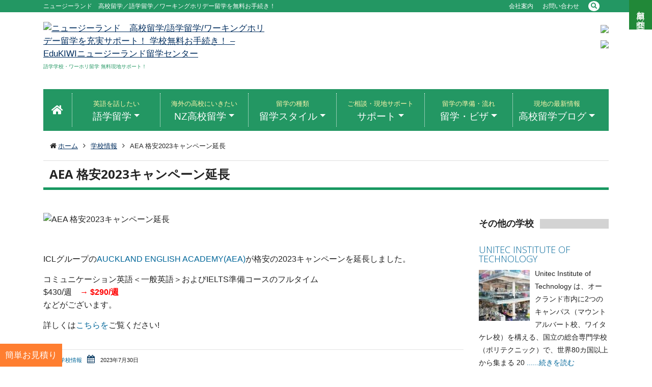

--- FILE ---
content_type: text/html; charset=UTF-8
request_url: https://www.edukiwi.com/school-information/aea-%E6%A0%BC%E5%AE%892023%E3%82%AD%E3%83%A3%E3%83%B3%E3%83%9A%E3%83%BC%E3%83%B3%E5%BB%B6%E9%95%B7/
body_size: 19819
content:
<!DOCTYPE html> <!--[if lt IE 7 ]><html class="ie ie6" dir="ltr" lang="ja"> <![endif]--> <!--[if IE 7 ]><html class="ie ie7" dir="ltr" lang="ja"> <![endif]--> <!--[if IE 8 ]><html class="ie ie8" dir="ltr" lang="ja"> <![endif]--> <!--[if IE 9 ]><html class="ie ie9" dir="ltr" lang="ja"> <![endif]--> <!--[if (gt IE 9)|!(IE)]><!--><html dir="ltr" lang="ja"> <!--<![endif]--><head><meta charset="UTF-8" /><meta name="viewport" content="width=device-width, initial-scale=1.0"><link rel="profile" href="//gmpg.org/xfn/11" /><link rel="icon" href="/wp-content/uploads/2019/02/index.ico" type="image/x-icon" /><link rel="pingback" href="https://www.edukiwi.com/xmlrpc.php" /><link rel="alternate" type="application/rss+xml" title="ニュージーランド　高校留学/語学留学/ワーキングホリデー留学を充実サポート！ 学校無料お手続き！ &#8211;  EduKIWIニュージーランド留学センター" href="https://www.edukiwi.com/feed/" /><link rel="alternate" type="application/atom+xml" title="ニュージーランド　高校留学/語学留学/ワーキングホリデー留学を充実サポート！ 学校無料お手続き！ &#8211;  EduKIWIニュージーランド留学センター" href="https://www.edukiwi.com/feed/atom/" /><link rel="stylesheet" href="https://use.fontawesome.com/releases/v5.5.0/css/all.css" integrity="sha384-B4dIYHKNBt8Bc12p+WXckhzcICo0wtJAoU8YZTY5qE0Id1GSseTk6S+L3BlXeVIU" crossorigin="anonymous">  <script>(function(w,d,s,l,i){w[l]=w[l]||[];w[l].push({'gtm.start':
	new Date().getTime(),event:'gtm.js'});var f=d.getElementsByTagName(s)[0],
	j=d.createElement(s),dl=l!='dataLayer'?'&l='+l:'';j.async=true;j.src=
	'https://www.googletagmanager.com/gtm.js?id='+i+dl;f.parentNode.insertBefore(j,f);
	})(window,document,'script','dataLayer','GTM-NCX2SKP');</script> <link media="all" href="https://www.edukiwi.com/wp-content/cache/autoptimize/css/autoptimize_926a757316c64376f57beb417d3bdc14.css" rel="stylesheet"><title>AEA 格安2023キャンペーン延長 | ニュージーランド 高校留学/語学留学/ワーキングホリデー留学を充実サポート！ 学校無料お手続き！ - EduKIWIニュージーランド留学センター</title><meta name="description" content="ICLグループのAUCKLAND ENGLISH ACADEMY(AEA)が格安の2023キャンペーンを延長し" /><meta name="robots" content="max-image-preview:large" /><meta name="author" content="Edukiwi"/><link rel="canonical" href="https://www.edukiwi.com/school-information/aea-%e6%a0%bc%e5%ae%892023%e3%82%ad%e3%83%a3%e3%83%b3%e3%83%9a%e3%83%bc%e3%83%b3%e5%bb%b6%e9%95%b7/" /><meta name="generator" content="All in One SEO (AIOSEO) 4.9.3" /> <script type="application/ld+json" class="aioseo-schema">{"@context":"https:\/\/schema.org","@graph":[{"@type":"Article","@id":"https:\/\/www.edukiwi.com\/school-information\/aea-%e6%a0%bc%e5%ae%892023%e3%82%ad%e3%83%a3%e3%83%b3%e3%83%9a%e3%83%bc%e3%83%b3%e5%bb%b6%e9%95%b7\/#article","name":"AEA \u683c\u5b892023\u30ad\u30e3\u30f3\u30da\u30fc\u30f3\u5ef6\u9577 | \u30cb\u30e5\u30fc\u30b8\u30fc\u30e9\u30f3\u30c9 \u9ad8\u6821\u7559\u5b66\/\u8a9e\u5b66\u7559\u5b66\/\u30ef\u30fc\u30ad\u30f3\u30b0\u30db\u30ea\u30c7\u30fc\u7559\u5b66\u3092\u5145\u5b9f\u30b5\u30dd\u30fc\u30c8\uff01 \u5b66\u6821\u7121\u6599\u304a\u624b\u7d9a\u304d\uff01 - EduKIWI\u30cb\u30e5\u30fc\u30b8\u30fc\u30e9\u30f3\u30c9\u7559\u5b66\u30bb\u30f3\u30bf\u30fc","headline":"AEA \u683c\u5b892023\u30ad\u30e3\u30f3\u30da\u30fc\u30f3\u5ef6\u9577","author":{"@id":"https:\/\/www.edukiwi.com\/author\/eduadmin\/#author"},"publisher":{"@id":"https:\/\/www.edukiwi.com\/#organization"},"image":{"@type":"ImageObject","url":"https:\/\/www.edukiwi.com\/wp-content\/uploads\/2019\/07\/Japanese-male-student.jpg","width":1080,"height":720,"caption":"Auckland English Academy(AEA)\/\u30aa\u30fc\u30af\u30e9\u30f3\u30c9\u3000\u30a4\u30f3\u30b0\u30ea\u30c3\u30b7\u30e5\u3000\u30a2\u30ab\u30c7\u30df\u30fc"},"datePublished":"2023-07-30T09:43:55+09:00","dateModified":"2023-07-30T09:48:20+09:00","inLanguage":"ja","mainEntityOfPage":{"@id":"https:\/\/www.edukiwi.com\/school-information\/aea-%e6%a0%bc%e5%ae%892023%e3%82%ad%e3%83%a3%e3%83%b3%e3%83%9a%e3%83%bc%e3%83%b3%e5%bb%b6%e9%95%b7\/#webpage"},"isPartOf":{"@id":"https:\/\/www.edukiwi.com\/school-information\/aea-%e6%a0%bc%e5%ae%892023%e3%82%ad%e3%83%a3%e3%83%b3%e3%83%9a%e3%83%bc%e3%83%b3%e5%bb%b6%e9%95%b7\/#webpage"},"articleSection":"\u5b66\u6821\u60c5\u5831"},{"@type":"BreadcrumbList","@id":"https:\/\/www.edukiwi.com\/school-information\/aea-%e6%a0%bc%e5%ae%892023%e3%82%ad%e3%83%a3%e3%83%b3%e3%83%9a%e3%83%bc%e3%83%b3%e5%bb%b6%e9%95%b7\/#breadcrumblist","itemListElement":[{"@type":"ListItem","@id":"https:\/\/www.edukiwi.com#listItem","position":1,"name":"\u30db\u30fc\u30e0","item":"https:\/\/www.edukiwi.com","nextItem":{"@type":"ListItem","@id":"https:\/\/www.edukiwi.com\/category\/school-information\/#listItem","name":"\u5b66\u6821\u60c5\u5831"}},{"@type":"ListItem","@id":"https:\/\/www.edukiwi.com\/category\/school-information\/#listItem","position":2,"name":"\u5b66\u6821\u60c5\u5831","item":"https:\/\/www.edukiwi.com\/category\/school-information\/","nextItem":{"@type":"ListItem","@id":"https:\/\/www.edukiwi.com\/school-information\/aea-%e6%a0%bc%e5%ae%892023%e3%82%ad%e3%83%a3%e3%83%b3%e3%83%9a%e3%83%bc%e3%83%b3%e5%bb%b6%e9%95%b7\/#listItem","name":"AEA \u683c\u5b892023\u30ad\u30e3\u30f3\u30da\u30fc\u30f3\u5ef6\u9577"},"previousItem":{"@type":"ListItem","@id":"https:\/\/www.edukiwi.com#listItem","name":"\u30db\u30fc\u30e0"}},{"@type":"ListItem","@id":"https:\/\/www.edukiwi.com\/school-information\/aea-%e6%a0%bc%e5%ae%892023%e3%82%ad%e3%83%a3%e3%83%b3%e3%83%9a%e3%83%bc%e3%83%b3%e5%bb%b6%e9%95%b7\/#listItem","position":3,"name":"AEA \u683c\u5b892023\u30ad\u30e3\u30f3\u30da\u30fc\u30f3\u5ef6\u9577","previousItem":{"@type":"ListItem","@id":"https:\/\/www.edukiwi.com\/category\/school-information\/#listItem","name":"\u5b66\u6821\u60c5\u5831"}}]},{"@type":"Organization","@id":"https:\/\/www.edukiwi.com\/#organization","name":"\u30cb\u30e5\u30fc\u30b8\u30fc\u30e9\u30f3\u30c9\u3000\u9ad8\u6821\u7559\u5b66\/\u8a9e\u5b66\u7559\u5b66\/\u30ef\u30fc\u30ad\u30f3\u30b0\u30db\u30ea\u30c7\u30fc\u7559\u5b66\u3092\u5145\u5b9f\u30b5\u30dd\u30fc\u30c8\uff01 \u5b66\u6821\u7121\u6599\u304a\u624b\u7d9a\u304d\uff01 - EduKIWI\u30cb\u30e5\u30fc\u30b8\u30fc\u30e9\u30f3\u30c9\u7559\u5b66\u30bb\u30f3\u30bf\u30fc","description":"\u8a9e\u5b66\u5b66\u6821\u30fb\u30ef\u30fc\u30db\u30ea\u7559\u5b66 \u7121\u6599\u73fe\u5730\u30b5\u30dd\u30fc\u30c8\uff01","url":"https:\/\/www.edukiwi.com\/"},{"@type":"Person","@id":"https:\/\/www.edukiwi.com\/author\/eduadmin\/#author","url":"https:\/\/www.edukiwi.com\/author\/eduadmin\/","name":"Edukiwi","image":{"@type":"ImageObject","@id":"https:\/\/www.edukiwi.com\/school-information\/aea-%e6%a0%bc%e5%ae%892023%e3%82%ad%e3%83%a3%e3%83%b3%e3%83%9a%e3%83%bc%e3%83%b3%e5%bb%b6%e9%95%b7\/#authorImage","url":"https:\/\/secure.gravatar.com\/avatar\/ee406458b5c98d1255cb91cd5d26f110?s=96&d=mm&r=g","width":96,"height":96,"caption":"Edukiwi"}},{"@type":"WebPage","@id":"https:\/\/www.edukiwi.com\/school-information\/aea-%e6%a0%bc%e5%ae%892023%e3%82%ad%e3%83%a3%e3%83%b3%e3%83%9a%e3%83%bc%e3%83%b3%e5%bb%b6%e9%95%b7\/#webpage","url":"https:\/\/www.edukiwi.com\/school-information\/aea-%e6%a0%bc%e5%ae%892023%e3%82%ad%e3%83%a3%e3%83%b3%e3%83%9a%e3%83%bc%e3%83%b3%e5%bb%b6%e9%95%b7\/","name":"AEA \u683c\u5b892023\u30ad\u30e3\u30f3\u30da\u30fc\u30f3\u5ef6\u9577 | \u30cb\u30e5\u30fc\u30b8\u30fc\u30e9\u30f3\u30c9 \u9ad8\u6821\u7559\u5b66\/\u8a9e\u5b66\u7559\u5b66\/\u30ef\u30fc\u30ad\u30f3\u30b0\u30db\u30ea\u30c7\u30fc\u7559\u5b66\u3092\u5145\u5b9f\u30b5\u30dd\u30fc\u30c8\uff01 \u5b66\u6821\u7121\u6599\u304a\u624b\u7d9a\u304d\uff01 - EduKIWI\u30cb\u30e5\u30fc\u30b8\u30fc\u30e9\u30f3\u30c9\u7559\u5b66\u30bb\u30f3\u30bf\u30fc","description":"ICL\u30b0\u30eb\u30fc\u30d7\u306eAUCKLAND ENGLISH ACADEMY(AEA)\u304c\u683c\u5b89\u306e2023\u30ad\u30e3\u30f3\u30da\u30fc\u30f3\u3092\u5ef6\u9577\u3057","inLanguage":"ja","isPartOf":{"@id":"https:\/\/www.edukiwi.com\/#website"},"breadcrumb":{"@id":"https:\/\/www.edukiwi.com\/school-information\/aea-%e6%a0%bc%e5%ae%892023%e3%82%ad%e3%83%a3%e3%83%b3%e3%83%9a%e3%83%bc%e3%83%b3%e5%bb%b6%e9%95%b7\/#breadcrumblist"},"author":{"@id":"https:\/\/www.edukiwi.com\/author\/eduadmin\/#author"},"creator":{"@id":"https:\/\/www.edukiwi.com\/author\/eduadmin\/#author"},"image":{"@type":"ImageObject","url":"https:\/\/www.edukiwi.com\/wp-content\/uploads\/2019\/07\/Japanese-male-student.jpg","@id":"https:\/\/www.edukiwi.com\/school-information\/aea-%e6%a0%bc%e5%ae%892023%e3%82%ad%e3%83%a3%e3%83%b3%e3%83%9a%e3%83%bc%e3%83%b3%e5%bb%b6%e9%95%b7\/#mainImage","width":1080,"height":720,"caption":"Auckland English Academy(AEA)\/\u30aa\u30fc\u30af\u30e9\u30f3\u30c9\u3000\u30a4\u30f3\u30b0\u30ea\u30c3\u30b7\u30e5\u3000\u30a2\u30ab\u30c7\u30df\u30fc"},"primaryImageOfPage":{"@id":"https:\/\/www.edukiwi.com\/school-information\/aea-%e6%a0%bc%e5%ae%892023%e3%82%ad%e3%83%a3%e3%83%b3%e3%83%9a%e3%83%bc%e3%83%b3%e5%bb%b6%e9%95%b7\/#mainImage"},"datePublished":"2023-07-30T09:43:55+09:00","dateModified":"2023-07-30T09:48:20+09:00"},{"@type":"WebSite","@id":"https:\/\/www.edukiwi.com\/#website","url":"https:\/\/www.edukiwi.com\/","name":"\u30cb\u30e5\u30fc\u30b8\u30fc\u30e9\u30f3\u30c9\u3000\u9ad8\u6821\u7559\u5b66\/\u8a9e\u5b66\u7559\u5b66\/\u30ef\u30fc\u30ad\u30f3\u30b0\u30db\u30ea\u30c7\u30fc\u7559\u5b66\u3092\u5145\u5b9f\u30b5\u30dd\u30fc\u30c8\uff01 \u5b66\u6821\u7121\u6599\u304a\u624b\u7d9a\u304d\uff01 - EduKIWI\u30cb\u30e5\u30fc\u30b8\u30fc\u30e9\u30f3\u30c9\u7559\u5b66\u30bb\u30f3\u30bf\u30fc","description":"\u8a9e\u5b66\u5b66\u6821\u30fb\u30ef\u30fc\u30db\u30ea\u7559\u5b66 \u7121\u6599\u73fe\u5730\u30b5\u30dd\u30fc\u30c8\uff01","inLanguage":"ja","publisher":{"@id":"https:\/\/www.edukiwi.com\/#organization"}}]}</script> <link rel='dns-prefetch' href='//maps.googleapis.com' /><link rel='dns-prefetch' href='//netdna.bootstrapcdn.com' /><link rel='dns-prefetch' href='//fonts.googleapis.com' /><link rel="alternate" type="application/rss+xml" title="ニュージーランド　高校留学/語学留学/ワーキングホリデー留学を充実サポート！ 学校無料お手続き！ -  EduKIWIニュージーランド留学センター &raquo; フィード" href="https://www.edukiwi.com/feed/" /><link rel="alternate" type="application/rss+xml" title="ニュージーランド　高校留学/語学留学/ワーキングホリデー留学を充実サポート！ 学校無料お手続き！ -  EduKIWIニュージーランド留学センター &raquo; コメントフィード" href="https://www.edukiwi.com/comments/feed/" /><link rel="alternate" type="application/rss+xml" title="ニュージーランド　高校留学/語学留学/ワーキングホリデー留学を充実サポート！ 学校無料お手続き！ -  EduKIWIニュージーランド留学センター &raquo; AEA 格安2023キャンペーン延長 のコメントのフィード" href="https://www.edukiwi.com/school-information/aea-%e6%a0%bc%e5%ae%892023%e3%82%ad%e3%83%a3%e3%83%b3%e3%83%9a%e3%83%bc%e3%83%b3%e5%bb%b6%e9%95%b7/feed/" /> <script type="text/javascript">window._wpemojiSettings = {"baseUrl":"https:\/\/s.w.org\/images\/core\/emoji\/14.0.0\/72x72\/","ext":".png","svgUrl":"https:\/\/s.w.org\/images\/core\/emoji\/14.0.0\/svg\/","svgExt":".svg","source":{"concatemoji":"https:\/\/www.edukiwi.com\/wp-includes\/js\/wp-emoji-release.min.js?ver=1bab22ae168f8180cf9bf90212b43153"}};
/*! This file is auto-generated */
!function(i,n){var o,s,e;function c(e){try{var t={supportTests:e,timestamp:(new Date).valueOf()};sessionStorage.setItem(o,JSON.stringify(t))}catch(e){}}function p(e,t,n){e.clearRect(0,0,e.canvas.width,e.canvas.height),e.fillText(t,0,0);var t=new Uint32Array(e.getImageData(0,0,e.canvas.width,e.canvas.height).data),r=(e.clearRect(0,0,e.canvas.width,e.canvas.height),e.fillText(n,0,0),new Uint32Array(e.getImageData(0,0,e.canvas.width,e.canvas.height).data));return t.every(function(e,t){return e===r[t]})}function u(e,t,n){switch(t){case"flag":return n(e,"\ud83c\udff3\ufe0f\u200d\u26a7\ufe0f","\ud83c\udff3\ufe0f\u200b\u26a7\ufe0f")?!1:!n(e,"\ud83c\uddfa\ud83c\uddf3","\ud83c\uddfa\u200b\ud83c\uddf3")&&!n(e,"\ud83c\udff4\udb40\udc67\udb40\udc62\udb40\udc65\udb40\udc6e\udb40\udc67\udb40\udc7f","\ud83c\udff4\u200b\udb40\udc67\u200b\udb40\udc62\u200b\udb40\udc65\u200b\udb40\udc6e\u200b\udb40\udc67\u200b\udb40\udc7f");case"emoji":return!n(e,"\ud83e\udef1\ud83c\udffb\u200d\ud83e\udef2\ud83c\udfff","\ud83e\udef1\ud83c\udffb\u200b\ud83e\udef2\ud83c\udfff")}return!1}function f(e,t,n){var r="undefined"!=typeof WorkerGlobalScope&&self instanceof WorkerGlobalScope?new OffscreenCanvas(300,150):i.createElement("canvas"),a=r.getContext("2d",{willReadFrequently:!0}),o=(a.textBaseline="top",a.font="600 32px Arial",{});return e.forEach(function(e){o[e]=t(a,e,n)}),o}function t(e){var t=i.createElement("script");t.src=e,t.defer=!0,i.head.appendChild(t)}"undefined"!=typeof Promise&&(o="wpEmojiSettingsSupports",s=["flag","emoji"],n.supports={everything:!0,everythingExceptFlag:!0},e=new Promise(function(e){i.addEventListener("DOMContentLoaded",e,{once:!0})}),new Promise(function(t){var n=function(){try{var e=JSON.parse(sessionStorage.getItem(o));if("object"==typeof e&&"number"==typeof e.timestamp&&(new Date).valueOf()<e.timestamp+604800&&"object"==typeof e.supportTests)return e.supportTests}catch(e){}return null}();if(!n){if("undefined"!=typeof Worker&&"undefined"!=typeof OffscreenCanvas&&"undefined"!=typeof URL&&URL.createObjectURL&&"undefined"!=typeof Blob)try{var e="postMessage("+f.toString()+"("+[JSON.stringify(s),u.toString(),p.toString()].join(",")+"));",r=new Blob([e],{type:"text/javascript"}),a=new Worker(URL.createObjectURL(r),{name:"wpTestEmojiSupports"});return void(a.onmessage=function(e){c(n=e.data),a.terminate(),t(n)})}catch(e){}c(n=f(s,u,p))}t(n)}).then(function(e){for(var t in e)n.supports[t]=e[t],n.supports.everything=n.supports.everything&&n.supports[t],"flag"!==t&&(n.supports.everythingExceptFlag=n.supports.everythingExceptFlag&&n.supports[t]);n.supports.everythingExceptFlag=n.supports.everythingExceptFlag&&!n.supports.flag,n.DOMReady=!1,n.readyCallback=function(){n.DOMReady=!0}}).then(function(){return e}).then(function(){var e;n.supports.everything||(n.readyCallback(),(e=n.source||{}).concatemoji?t(e.concatemoji):e.wpemoji&&e.twemoji&&(t(e.twemoji),t(e.wpemoji)))}))}((window,document),window._wpemojiSettings);</script> <link rel='stylesheet' id='font-awesome-css' href='//netdna.bootstrapcdn.com/font-awesome/3.2.1/css/font-awesome.css?ver=3.2.1' type='text/css' media='all' /><link rel='stylesheet' id='options_typography_Open+Sans-css' href='//fonts.googleapis.com/css?family=Open+Sans&#038;subset=latin' type='text/css' media='all' /> <script type="text/javascript" src="https://www.edukiwi.com/wp-content/themes/CherryFramework/js/jquery-3.4.0.min.js?ver=3.4.0" id="jquery-js"></script> <script type="text/javascript" src="https://www.edukiwi.com/wp-content/plugins/cherry-plugin/lib/js/jquery.easing.1.3.js?ver=1.3" id="easing-js"></script> <script type="text/javascript" src="https://www.edukiwi.com/wp-content/plugins/cherry-plugin/lib/js/elasti-carousel/jquery.elastislide.js?ver=1.2.8.1" id="elastislide-js"></script> <script type="text/javascript" src="//maps.googleapis.com/maps/api/js?v=3.exp&amp;ver=1bab22ae168f8180cf9bf90212b43153" id="googlemapapis-js"></script> <script type="text/javascript" src="https://www.edukiwi.com/wp-content/plugins/slidingmessages/assets/js/slidingmessages.js?ver=3.1" id="slidingmessages-js"></script> <script type="text/javascript" id="slidingmessages-js-after">var slidingmarketing = {"on_hide":"","reshow_after_setup":"","reshow_after_setup_timer":"days","hide_mobile":"","hide_mobile_resolution":"0","post_id":8897};</script> <script type="application/json" id="wpp-json">{"sampling_active":0,"sampling_rate":100,"ajax_url":"https:\/\/www.edukiwi.com\/wp-json\/wordpress-popular-posts\/v1\/popular-posts","api_url":"https:\/\/www.edukiwi.com\/wp-json\/wordpress-popular-posts","ID":8897,"token":"e1b6ddfea7","lang":0,"debug":1}</script> <script type="text/javascript" src="https://www.edukiwi.com/wp-content/plugins/wordpress-popular-posts/assets/js/wpp.js?ver=6.4.1" id="wpp-js-js"></script> <script type="text/javascript" src="https://www.edukiwi.com/wp-content/themes/CherryFramework/js/jquery-migrate-1.2.1.min.js?ver=1.2.1" id="migrate-js"></script> <script type="text/javascript" src="https://www.edukiwi.com/wp-content/themes/CherryFramework/js/jquery-migrate-3.3.2.min.js?ver=3.3.2" id="migrate-332-js"></script> <script type="text/javascript" src="https://www.edukiwi.com/wp-includes/js/swfobject.js?ver=2.2-20120417" id="swfobject-js"></script> <script type="text/javascript" src="https://www.edukiwi.com/wp-content/themes/CherryFramework/js/modernizr.js?ver=2.0.6" id="modernizr-js"></script> <script type="text/javascript" src="https://www.edukiwi.com/wp-content/themes/CherryFramework/js/jflickrfeed.js?ver=1.0" id="jflickrfeed-js"></script> <script type="text/javascript" src="https://www.edukiwi.com/wp-content/themes/CherryFramework/js/custom.js?ver=1.0" id="custom-js"></script> <script type="text/javascript" src="https://www.edukiwi.com/wp-content/themes/CherryFramework/bootstrap/js/bootstrap.bundle.min.js?ver=4.3.1" id="bootstrap-js"></script> <link rel="https://api.w.org/" href="https://www.edukiwi.com/wp-json/" /><link rel="alternate" type="application/json" href="https://www.edukiwi.com/wp-json/wp/v2/posts/8897" /><link rel="EditURI" type="application/rsd+xml" title="RSD" href="https://www.edukiwi.com/xmlrpc.php?rsd" /><link rel='shortlink' href='https://www.edukiwi.com/?p=8897' /><link rel="alternate" type="application/json+oembed" href="https://www.edukiwi.com/wp-json/oembed/1.0/embed?url=https%3A%2F%2Fwww.edukiwi.com%2Fschool-information%2Faea-%25e6%25a0%25bc%25e5%25ae%25892023%25e3%2582%25ad%25e3%2583%25a3%25e3%2583%25b3%25e3%2583%259a%25e3%2583%25bc%25e3%2583%25b3%25e5%25bb%25b6%25e9%2595%25b7%2F" /><link rel="alternate" type="text/xml+oembed" href="https://www.edukiwi.com/wp-json/oembed/1.0/embed?url=https%3A%2F%2Fwww.edukiwi.com%2Fschool-information%2Faea-%25e6%25a0%25bc%25e5%25ae%25892023%25e3%2582%25ad%25e3%2583%25a3%25e3%2583%25b3%25e3%2583%259a%25e3%2583%25bc%25e3%2583%25b3%25e5%25bb%25b6%25e9%2595%25b7%2F&#038;format=xml" /> <script>var system_folder = 'https://www.edukiwi.com/wp-content/themes/CherryFramework/admin/data_management/',
	 CHILD_URL ='https://www.edukiwi.com/wp-content/themes/theme48709',
	 PARENT_URL = 'https://www.edukiwi.com/wp-content/themes/CherryFramework', 
	 CURRENT_THEME = 'theme48709'</script> <link rel="icon" href="https://www.edukiwi.com/wp-content/uploads/2023/01/cropped-favicon2-300x300.png" sizes="32x32" /><link rel="icon" href="https://www.edukiwi.com/wp-content/uploads/2023/01/cropped-favicon2-300x300.png" sizes="192x192" /><link rel="apple-touch-icon" href="https://www.edukiwi.com/wp-content/uploads/2023/01/cropped-favicon2-300x300.png" /><meta name="msapplication-TileImage" content="https://www.edukiwi.com/wp-content/uploads/2023/01/cropped-favicon2-300x300.png" /> <!--[if lt IE 9]><div id="ie7-alert" style="width: 100%; text-align:center;"> <img src="http://tmbhtest.com/images/ie7.jpg" alt="Upgrade IE 8" width="640" height="344" border="0" usemap="#Map" /><map name="Map" id="Map"><area shape="rect" coords="496,201,604,329" href="http://www.microsoft.com/windows/internet-explorer/default.aspx" target="_blank" alt="Download Interent Explorer" /><area shape="rect" coords="380,201,488,329" href="http://www.apple.com/safari/download/" target="_blank" alt="Download Apple Safari" /><area shape="rect" coords="268,202,376,330" href="http://www.opera.com/download/" target="_blank" alt="Download Opera" /><area shape="rect" coords="155,202,263,330" href="http://www.mozilla.com/" target="_blank" alt="Download Firefox" /><area shape="rect" coords="35,201,143,329" href="http://www.google.com/chrome" target="_blank" alt="Download Google Chrome" /></map></div> <![endif]--> <!--[if gte IE 9]><!--> <script src="https://www.edukiwi.com/wp-content/themes/CherryFramework/js/jquery.mobile.customized.min.js" type="text/javascript"></script> <script type="text/javascript">jQuery(function(){
				jQuery('.sf-menu').mobileMenu({defaultText: "メニュー"});
			});</script> <!--<![endif]--> <script type="text/javascript">// Init navigation menu
		jQuery(function(){
		// main navigation init
			jQuery('ul.sf-menu').superfish({
				delay: 1000, // the delay in milliseconds that the mouse can remain outside a sub-menu without it closing
				animation: {
					opacity: "show",
					height: "show"
				}, // used to animate the sub-menu open
				speed: "normal", // animation speed
				autoArrows: false, // generation of arrow mark-up (for submenu)
				disableHI: true // to disable hoverIntent detection
			});

		//Zoom fix
		//IPad/IPhone
			var viewportmeta = document.querySelector && document.querySelector('meta[name="viewport"]'),
				ua = navigator.userAgent,
				gestureStart = function () {
					viewportmeta.content = "width=device-width, minimum-scale=0.25, maximum-scale=1.6, initial-scale=1.0";
				},
				scaleFix = function () {
					if (viewportmeta && /iPhone|iPad/.test(ua) && !/Opera Mini/.test(ua)) {
						viewportmeta.content = "width=device-width, minimum-scale=1.0, maximum-scale=1.0";
						document.addEventListener("gesturestart", gestureStart, false);
					}
				};
			scaleFix();
		})</script>  <script type="text/javascript">jQuery(document).ready(function(){
			if(!device.mobile() && !device.tablet()){
				jQuery('.header .nav__primary').tmStickUp({
					correctionSelector: jQuery('#wpadminbar')
				,	listenSelector: jQuery('.listenSelector')
				,	active: false				,	pseudo: true				});
			}
		})</script> <meta name='impact-site-verification' value='8fba24c8-a249-45e9-a4c2-c7370725e742'></head><body class="post-template-default single single-post postid-8897 single-format-standard school-information cat-79-id"> <noscript><iframe src="https://www.googletagmanager.com/ns.html?id=GTM-NCX2SKP"
height="0" width="0" style="display:none;visibility:hidden"></iframe></noscript><div id="motopress-main" class="main-holder"><header class="motopress-wrapper header"><div class="max-width-bg mb-3 d-none d-lg-flex"><div class="container"><div class="row"><div class="col-12 header-top"><h1>ニュージーランド　高校留学／語学留学／ワーキングホリデー留学を無料お手続き！</h1><ul><li><a href="/company/">会社案内</a></li><li><a href="/contact/">お問い合わせ</a></li><li><div class="head_search_inner"><form id="searchform" class="navbar-form" method="get" action="https://www.edukiwi.com/" accept-charset="utf-8"> <input type="text" name="s" placeholder="検索" id="text" class="search-form_it"> <input type="submit" id="submit"></form> <a href="#" class="search-btn"><i class="fa fa-search"></i></a></div></li></ul></div></div></div></div><div class="container"><div class="row"><div class="col-12" data-motopress-wrapper-file="wrapper/wrapper-header.php" data-motopress-wrapper-type="header" data-motopress-id="69807acbec026"><div class="row mb-3 d-none d-lg-flex"><div class="col-5" data-motopress-type="static" data-motopress-static-file="static/static-logo.php"><div class="logo pull-left"> <a href="https://www.edukiwi.com/" class="logo_h logo_h__img"><img src="/wp-content/themes/theme48709/images/EduKIWI-logo_yoko.png" alt="ニュージーランド　高校留学/語学留学/ワーキングホリデー留学を充実サポート！ 学校無料お手続き！ &#8211;  EduKIWIニュージーランド留学センター" title="語学学校・ワーホリ留学 無料現地サポート！"></a><p class="logo_tagline">語学学校・ワーホリ留学 無料現地サポート！</p></div></div><div class="col-7" data-motopress-type="static" data-motopress-static-file="static/static-banner.php"><div class="banners"><div class="banners_item"><a href="/contact/" target="_self"> <img class="banners_img" src="https://www.edukiwi.com/wp-content/themes/theme48709/images/top_bnr1.png"> </a></div><div class="banners_item"> <a href="/quote/" target="_self"> <img class="banners_img" src="https://www.edukiwi.com/wp-content/themes/theme48709/images/top_bnr2.png"> </a></div></div></div></div><div class="row"><div class="col-12"><nav class="navbar navbar-expand-lg d-none d-lg-flex bg_green"> <a class="navbar-brand" href="/"><i class="fas fa-home"></i></a> <button class="navbar-toggler" type="button" data-toggle="collapse" data-target="#navbarSupportedContent" aria-controls="navbarSupportedContent" aria-expanded="false" aria-label="Toggle navigation"> <span class="navbar-toggler-icon"></span> </button><div id="navbarSupportedContent" class="collapse navbar-collapse"><ul id="menu-header-menu" class="nav navbar-nav"><li itemscope="itemscope" itemtype="https://www.schema.org/SiteNavigationElement" id="menu-item-5142" class="menu-item menu-item-type-custom menu-item-object-custom menu-item-has-children dropdown menu-item-5142 nav-item"><a title="英語を話したい語学留学" href="#" data-toggle="dropdown" aria-haspopup="true" aria-expanded="false" class="dropdown-toggle nav-link" id="menu-item-dropdown-5142"><span>英語を話したい</span>語学留学</a><ul class="dropdown-menu" aria-labelledby="menu-item-dropdown-5142" role="menu"><li itemscope="itemscope" itemtype="https://www.schema.org/SiteNavigationElement" id="menu-item-4344" class="menu-item menu-item-type-post_type menu-item-object-page menu-item-4344 nav-item"><a title="語学学校一覧・比較表" href="https://www.edukiwi.com/lang/school-list/" class="dropdown-item">語学学校一覧・比較表</a></li><li itemscope="itemscope" itemtype="https://www.schema.org/SiteNavigationElement" id="menu-item-5228" class="menu-item menu-item-type-post_type menu-item-object-page menu-item-5228 nav-item"><a title="語学学校 割引一覧" href="https://www.edukiwi.com/lang/discount-list/" class="dropdown-item">語学学校 割引一覧</a></li><li itemscope="itemscope" itemtype="https://www.schema.org/SiteNavigationElement" id="menu-item-6091" class="menu-item menu-item-type-post_type menu-item-object-page menu-item-6091 nav-item"><a title="ニュージーランド語学留学について" href="https://www.edukiwi.com/lang/" class="dropdown-item">ニュージーランド語学留学について</a></li><li itemscope="itemscope" itemtype="https://www.schema.org/SiteNavigationElement" id="menu-item-5286" class="menu-item menu-item-type-post_type menu-item-object-page menu-item-5286 nav-item"><a title="英語＋専門コース" href="https://www.edukiwi.com/lang/english-senmon/" class="dropdown-item">英語＋専門コース</a></li></ul></li><li itemscope="itemscope" itemtype="https://www.schema.org/SiteNavigationElement" id="menu-item-6090" class="menu-item menu-item-type-custom menu-item-object-custom menu-item-has-children dropdown menu-item-6090 nav-item"><a title="海外の高校にいきたいNZ高校留学" href="#" data-toggle="dropdown" aria-haspopup="true" aria-expanded="false" class="dropdown-toggle nav-link" id="menu-item-dropdown-6090"><span>海外の高校にいきたい</span>NZ高校留学</a><ul class="dropdown-menu" aria-labelledby="menu-item-dropdown-6090" role="menu"><li itemscope="itemscope" itemtype="https://www.schema.org/SiteNavigationElement" id="menu-item-4350" class="menu-item menu-item-type-post_type menu-item-object-page menu-item-4350 nav-item"><a title="NZ高校・中学 厳選一覧" href="https://www.edukiwi.com/highschool/highschool-list/" class="dropdown-item">NZ高校・中学 厳選一覧</a></li><li itemscope="itemscope" itemtype="https://www.schema.org/SiteNavigationElement" id="menu-item-6092" class="menu-item menu-item-type-post_type menu-item-object-page menu-item-6092 nav-item"><a title="ニュージーランド高校留学の総合情報" href="https://www.edukiwi.com/highschool/" class="dropdown-item">ニュージーランド高校留学の総合情報</a></li><li itemscope="itemscope" itemtype="https://www.schema.org/SiteNavigationElement" id="menu-item-8318" class="menu-item menu-item-type-post_type menu-item-object-page menu-item-8318 nav-item"><a title="2025／26年 NZ高校留学 学校別お見積り一覧" href="https://www.edukiwi.com/highschool/mitsumori/" class="dropdown-item">2025／26年 NZ高校留学 学校別お見積り一覧</a></li><li itemscope="itemscope" itemtype="https://www.schema.org/SiteNavigationElement" id="menu-item-8478" class="menu-item menu-item-type-post_type menu-item-object-page menu-item-8478 nav-item"><a title="高校ターム留学パック（1学期間）" href="https://www.edukiwi.com/highschool/term-ryugaku/" class="dropdown-item">高校ターム留学パック（1学期間）</a></li><li itemscope="itemscope" itemtype="https://www.schema.org/SiteNavigationElement" id="menu-item-5643" class="menu-item menu-item-type-post_type menu-item-object-page menu-item-5643 nav-item"><a title="帰国生入試（帰国子女枠入試）情報" href="https://www.edukiwi.com/highschool/japanese-university-exams/" class="dropdown-item">帰国生入試（帰国子女枠入試）情報</a></li><li itemscope="itemscope" itemtype="https://www.schema.org/SiteNavigationElement" id="menu-item-5229" class="menu-item menu-item-type-post_type menu-item-object-page menu-item-5229 nav-item"><a title="高校留学カウンセリング予約" href="https://www.edukiwi.com/highschool/councelling/" class="dropdown-item">高校留学カウンセリング予約</a></li><li itemscope="itemscope" itemtype="https://www.schema.org/SiteNavigationElement" id="menu-item-6411" class="menu-item menu-item-type-post_type menu-item-object-page menu-item-6411 nav-item"><a title="ニュージーランド高校留学の費用" href="https://www.edukiwi.com/highschool/fees/" class="dropdown-item">ニュージーランド高校留学の費用</a></li><li itemscope="itemscope" itemtype="https://www.schema.org/SiteNavigationElement" id="menu-item-6621" class="menu-item menu-item-type-post_type menu-item-object-page menu-item-6621 nav-item"><a title="ニュージーランドの高校生活" href="https://www.edukiwi.com/highschool/high-school-life/" class="dropdown-item">ニュージーランドの高校生活</a></li><li itemscope="itemscope" itemtype="https://www.schema.org/SiteNavigationElement" id="menu-item-6684" class="menu-item menu-item-type-post_type menu-item-object-page menu-item-6684 nav-item"><a title="ニュージーランド高校留学の奨学金" href="https://www.edukiwi.com/highschool/scholarship/" class="dropdown-item">ニュージーランド高校留学の奨学金</a></li><li itemscope="itemscope" itemtype="https://www.schema.org/SiteNavigationElement" id="menu-item-6768" class="menu-item menu-item-type-post_type menu-item-object-page menu-item-6768 nav-item"><a title="ニュージーランドの教育制度" href="https://www.edukiwi.com/education-system/" class="dropdown-item">ニュージーランドの教育制度</a></li><li itemscope="itemscope" itemtype="https://www.schema.org/SiteNavigationElement" id="menu-item-6213" class="menu-item menu-item-type-post_type menu-item-object-page menu-item-6213 nav-item"><a title="不登校からの中学校・高校留学" href="https://www.edukiwi.com/highschool/futokou/" class="dropdown-item">不登校からの中学校・高校留学</a></li><li itemscope="itemscope" itemtype="https://www.schema.org/SiteNavigationElement" id="menu-item-6496" class="menu-item menu-item-type-post_type menu-item-object-page menu-item-6496 nav-item"><a title="NZ高校 何でもランキング" href="https://www.edukiwi.com/highschool/ranking/" class="dropdown-item">NZ高校 何でもランキング</a></li></ul></li><li itemscope="itemscope" itemtype="https://www.schema.org/SiteNavigationElement" id="menu-item-5143" class="menu-item menu-item-type-custom menu-item-object-custom menu-item-has-children dropdown menu-item-5143 nav-item"><a title="留学の種類留学スタイル" href="#" data-toggle="dropdown" aria-haspopup="true" aria-expanded="false" class="dropdown-toggle nav-link" id="menu-item-dropdown-5143"><span>留学の種類</span>留学スタイル</a><ul class="dropdown-menu" aria-labelledby="menu-item-dropdown-5143" role="menu"><li itemscope="itemscope" itemtype="https://www.schema.org/SiteNavigationElement" id="menu-item-6093" class="menu-item menu-item-type-post_type menu-item-object-page menu-item-6093 nav-item"><a title="留学スタイルから探す【NZ留学の種類】" href="https://www.edukiwi.com/style/" class="dropdown-item">留学スタイルから探す【NZ留学の種類】</a></li><li itemscope="itemscope" itemtype="https://www.schema.org/SiteNavigationElement" id="menu-item-9885" class="menu-item menu-item-type-post_type menu-item-object-page menu-item-9885 nav-item"><a title="高校留学" href="https://www.edukiwi.com/highschool/" class="dropdown-item">高校留学</a></li><li itemscope="itemscope" itemtype="https://www.schema.org/SiteNavigationElement" id="menu-item-5218" class="menu-item menu-item-type-post_type menu-item-object-page menu-item-5218 nav-item"><a title="スポーツ留学" href="https://www.edukiwi.com/style/sports/" class="dropdown-item">スポーツ留学</a></li><li itemscope="itemscope" itemtype="https://www.schema.org/SiteNavigationElement" id="menu-item-5219" class="menu-item menu-item-type-post_type menu-item-object-page menu-item-5219 nav-item"><a title="ラグビー留学" href="https://www.edukiwi.com/style/sports/rugby/" class="dropdown-item">ラグビー留学</a></li><li itemscope="itemscope" itemtype="https://www.schema.org/SiteNavigationElement" id="menu-item-5824" class="menu-item menu-item-type-post_type menu-item-object-page menu-item-5824 nav-item"><a title="ワーキングホリデー留学" href="https://www.edukiwi.com/work/" class="dropdown-item">ワーキングホリデー留学</a></li><li itemscope="itemscope" itemtype="https://www.schema.org/SiteNavigationElement" id="menu-item-7991" class="menu-item menu-item-type-post_type menu-item-object-page menu-item-7991 nav-item"><a title="大学留学" href="https://www.edukiwi.com/university/" class="dropdown-item">大学留学</a></li><li itemscope="itemscope" itemtype="https://www.schema.org/SiteNavigationElement" id="menu-item-7993" class="menu-item menu-item-type-post_type menu-item-object-page menu-item-7993 nav-item"><a title="NZ大学の学費" href="https://www.edukiwi.com/university/cost/" class="dropdown-item">NZ大学の学費</a></li><li itemscope="itemscope" itemtype="https://www.schema.org/SiteNavigationElement" id="menu-item-7992" class="menu-item menu-item-type-post_type menu-item-object-page menu-item-7992 nav-item"><a title="NZ大学の学生ビザ" href="https://www.edukiwi.com/university/visa/" class="dropdown-item">NZ大学の学生ビザ</a></li><li itemscope="itemscope" itemtype="https://www.schema.org/SiteNavigationElement" id="menu-item-5240" class="menu-item menu-item-type-post_type menu-item-object-page menu-item-5240 nav-item"><a title="専門学校" href="https://www.edukiwi.com/lang/english-senmon/" class="dropdown-item">専門学校</a></li><li itemscope="itemscope" itemtype="https://www.schema.org/SiteNavigationElement" id="menu-item-5775" class="menu-item menu-item-type-post_type menu-item-object-page menu-item-5775 nav-item"><a title="インターンシップ・お仕事" href="https://www.edukiwi.com/style/internship/" class="dropdown-item">インターンシップ・お仕事</a></li><li itemscope="itemscope" itemtype="https://www.schema.org/SiteNavigationElement" id="menu-item-5204" class="menu-item menu-item-type-post_type menu-item-object-page menu-item-5204 nav-item"><a title="シニア留学" href="https://www.edukiwi.com/style/senior/" class="dropdown-item">シニア留学</a></li><li itemscope="itemscope" itemtype="https://www.schema.org/SiteNavigationElement" id="menu-item-5207" class="menu-item menu-item-type-post_type menu-item-object-page menu-item-5207 nav-item"><a title="TESOL/TECSOL 英語教師養成・資格コース" href="https://www.edukiwi.com/style/eng-teacher/" class="dropdown-item">TESOL/TECSOL 英語教師養成・資格コース</a></li><li itemscope="itemscope" itemtype="https://www.schema.org/SiteNavigationElement" id="menu-item-8389" class="menu-item menu-item-type-post_type menu-item-object-page menu-item-8389 nav-item"><a title="NZオンライン大学留学" href="https://www.edukiwi.com/online-study/" class="dropdown-item">NZオンライン大学留学</a></li><li itemscope="itemscope" itemtype="https://www.schema.org/SiteNavigationElement" id="menu-item-5245" class="menu-item menu-item-type-post_type menu-item-object-page menu-item-5245 nav-item"><a title="親子留学・家族留学" href="https://www.edukiwi.com/style/oyako/" class="dropdown-item">親子留学・家族留学</a></li></ul></li><li itemscope="itemscope" itemtype="https://www.schema.org/SiteNavigationElement" id="menu-item-5144" class="menu-item menu-item-type-custom menu-item-object-custom menu-item-has-children dropdown menu-item-5144 nav-item"><a title="ご相談・現地サポートサポート" href="#" data-toggle="dropdown" aria-haspopup="true" aria-expanded="false" class="dropdown-toggle nav-link" id="menu-item-dropdown-5144"><span>ご相談・現地サポート</span>サポート</a><ul class="dropdown-menu" aria-labelledby="menu-item-dropdown-5144" role="menu"><li itemscope="itemscope" itemtype="https://www.schema.org/SiteNavigationElement" id="menu-item-6094" class="menu-item menu-item-type-post_type menu-item-object-page menu-item-6094 nav-item"><a title="無料サポート内容（渡航前＋現地サポート）" href="https://www.edukiwi.com/services/" class="dropdown-item">無料サポート内容（渡航前＋現地サポート）</a></li><li itemscope="itemscope" itemtype="https://www.schema.org/SiteNavigationElement" id="menu-item-5230" class="menu-item menu-item-type-post_type menu-item-object-page menu-item-5230 nav-item"><a title="高校・中学留学サポート内容・料金" href="https://www.edukiwi.com/highschool/highschool-support/" class="dropdown-item">高校・中学留学サポート内容・料金</a></li><li itemscope="itemscope" itemtype="https://www.schema.org/SiteNavigationElement" id="menu-item-2543" class="menu-item menu-item-type-post_type menu-item-object-page menu-item-2543 nav-item"><a title="無料相談" href="https://www.edukiwi.com/contact/" class="dropdown-item">無料相談</a></li><li itemscope="itemscope" itemtype="https://www.schema.org/SiteNavigationElement" id="menu-item-6718" class="menu-item menu-item-type-post_type menu-item-object-page menu-item-6718 nav-item"><a title="高校・中学・語学学校お見積りフォーム" href="https://www.edukiwi.com/quote/" class="dropdown-item">高校・中学・語学学校お見積りフォーム</a></li><li itemscope="itemscope" itemtype="https://www.schema.org/SiteNavigationElement" id="menu-item-5208" class="menu-item menu-item-type-post_type menu-item-object-page menu-item-5208 nav-item"><a title="お申込みフォーム" href="https://www.edukiwi.com/application/" class="dropdown-item">お申込みフォーム</a></li><li itemscope="itemscope" itemtype="https://www.schema.org/SiteNavigationElement" id="menu-item-5777" class="menu-item menu-item-type-post_type menu-item-object-page menu-item-5777 nav-item"><a title="海外旅行医療保険 無料手続（ユニケア保険）" href="https://www.edukiwi.com/services/insurance/" class="dropdown-item">海外旅行医療保険 無料手続（ユニケア保険）</a></li><li itemscope="itemscope" itemtype="https://www.schema.org/SiteNavigationElement" id="menu-item-5235" class="menu-item menu-item-type-post_type menu-item-object-page menu-item-5235 nav-item"><a title="ニュージーランド留学体験談" href="https://www.edukiwi.com/testimony/" class="dropdown-item">ニュージーランド留学体験談</a></li><li itemscope="itemscope" itemtype="https://www.schema.org/SiteNavigationElement" id="menu-item-5334" class="menu-item menu-item-type-post_type menu-item-object-page menu-item-5334 nav-item"><a title="オフィス・代表からのご挨拶" href="https://www.edukiwi.com/edukiwi_office_staff/" class="dropdown-item">オフィス・代表からのご挨拶</a></li><li itemscope="itemscope" itemtype="https://www.schema.org/SiteNavigationElement" id="menu-item-5215" class="menu-item menu-item-type-post_type menu-item-object-page menu-item-5215 nav-item"><a title="EduKIWIのサービスの特長" href="https://www.edukiwi.com/services/merit/" class="dropdown-item">EduKIWIのサービスの特長</a></li><li itemscope="itemscope" itemtype="https://www.schema.org/SiteNavigationElement" id="menu-item-5418" class="menu-item menu-item-type-post_type menu-item-object-page menu-item-5418 nav-item"><a title="親子留学サポート内容・料金" href="https://www.edukiwi.com/style/oyako/oyako-support/" class="dropdown-item">親子留学サポート内容・料金</a></li><li itemscope="itemscope" itemtype="https://www.schema.org/SiteNavigationElement" id="menu-item-5247" class="menu-item menu-item-type-post_type menu-item-object-page menu-item-5247 nav-item"><a title="よくあるご質問" href="https://www.edukiwi.com/faq/" class="dropdown-item">よくあるご質問</a></li></ul></li><li itemscope="itemscope" itemtype="https://www.schema.org/SiteNavigationElement" id="menu-item-5145" class="menu-item menu-item-type-custom menu-item-object-custom menu-item-has-children dropdown menu-item-5145 nav-item"><a title="留学の準備・流れ留学・ビザ" href="#" data-toggle="dropdown" aria-haspopup="true" aria-expanded="false" class="dropdown-toggle nav-link" id="menu-item-dropdown-5145"><span>留学の準備・流れ</span>留学・ビザ</a><ul class="dropdown-menu" aria-labelledby="menu-item-dropdown-5145" role="menu"><li itemscope="itemscope" itemtype="https://www.schema.org/SiteNavigationElement" id="menu-item-6095" class="menu-item menu-item-type-post_type menu-item-object-page menu-item-6095 nav-item"><a title="ニュージーランド留学前の準備の流れ" href="https://www.edukiwi.com/procedure/" class="dropdown-item">ニュージーランド留学前の準備の流れ</a></li><li itemscope="itemscope" itemtype="https://www.schema.org/SiteNavigationElement" id="menu-item-2537" class="menu-item menu-item-type-post_type menu-item-object-page menu-item-2537 nav-item"><a title="ビザ情報" href="https://www.edukiwi.com/visa/" class="dropdown-item">ビザ情報</a></li><li itemscope="itemscope" itemtype="https://www.schema.org/SiteNavigationElement" id="menu-item-5252" class="menu-item menu-item-type-post_type menu-item-object-page menu-item-5252 nav-item"><a title="　- 学生ビザについて" href="https://www.edukiwi.com/visa/students/" class="dropdown-item">　- 学生ビザについて</a></li><li itemscope="itemscope" itemtype="https://www.schema.org/SiteNavigationElement" id="menu-item-7541" class="menu-item menu-item-type-post_type menu-item-object-page menu-item-7541 nav-item"><a title="　- NZ学生ビザオンライン申請解説" href="https://www.edukiwi.com/visa/student-visa-online-application-nz/" class="dropdown-item">　- NZ学生ビザオンライン申請解説</a></li><li itemscope="itemscope" itemtype="https://www.schema.org/SiteNavigationElement" id="menu-item-5251" class="menu-item menu-item-type-post_type menu-item-object-page menu-item-5251 nav-item"><a title="　- 観光ビザについて" href="https://www.edukiwi.com/visa/visitors/" class="dropdown-item">　- 観光ビザについて</a></li><li itemscope="itemscope" itemtype="https://www.schema.org/SiteNavigationElement" id="menu-item-5253" class="menu-item menu-item-type-post_type menu-item-object-page menu-item-5253 nav-item"><a title="　- ワーキングホリデービザについて" href="https://www.edukiwi.com/visa/wh/" class="dropdown-item">　- ワーキングホリデービザについて</a></li><li itemscope="itemscope" itemtype="https://www.schema.org/SiteNavigationElement" id="menu-item-5216" class="menu-item menu-item-type-post_type menu-item-object-page menu-item-5216 nav-item"><a title="お得な送金方法" href="https://www.edukiwi.com/procedure/remittance/" class="dropdown-item">お得な送金方法</a></li></ul></li><li itemscope="itemscope" itemtype="https://www.schema.org/SiteNavigationElement" id="menu-item-5146" class="menu-item menu-item-type-custom menu-item-object-custom menu-item-has-children dropdown menu-item-5146 nav-item"><a title="現地の最新情報高校留学ブログ" href="#" data-toggle="dropdown" aria-haspopup="true" aria-expanded="false" class="dropdown-toggle nav-link" id="menu-item-dropdown-5146"><span>現地の最新情報</span>高校留学ブログ</a><ul class="dropdown-menu" aria-labelledby="menu-item-dropdown-5146" role="menu"><li itemscope="itemscope" itemtype="https://www.schema.org/SiteNavigationElement" id="menu-item-5250" class="menu-item menu-item-type-custom menu-item-object-custom menu-item-5250 nav-item"><a title="高校留学ブログ(高校サイト)" href="https://www.highschool.co.nz/blog" class="dropdown-item">高校留学ブログ(高校サイト)</a></li></ul></li></ul></div></nav><nav class="navbar navbar-expand-lg fixed-top navbar-light d-flex d-lg-none nav_sp"> <a class="navbar-brand" href="/"><img src="https://www.edukiwi.com/wp-content/themes/theme48709/images/EduKIWI-logo_sm.png" alt="Edukiwi New Zealand留学センター" width="120px" /></a><div style="text-align:right;"> <a class="" href="/contact/"><img src="https://www.edukiwi.com/wp-content/themes/theme48709/images/sp_header_icon_contact.png" alt="お問合せ" height="55px" /></a></div><div style="text-align:right;"> <a class="" href="/quote/"><img src="https://www.edukiwi.com/wp-content/themes/theme48709/images/sp_header_icon_quote.png" alt="お見積り" height="55px" /></a></div> <button class="navbar-toggler" type="button" data-toggle="collapse" data-target="#navbarSupportedContent" aria-controls="navbarSupportedContent" aria-expanded="false" aria-label="Toggle navigation"> <span class="navbar-toggler-icon"></span><div class="navbar_toggle_txt">メニュー</div> </button><div id="navbarSupportedContent" class="collapse navbar-collapse"><ul id="menu-header-menusp" class="nav navbar-nav"><li itemscope="itemscope" itemtype="https://www.schema.org/SiteNavigationElement" id="menu-item-5147" class="menu-item menu-item-type-post_type menu-item-object-page menu-item-home menu-item-5147 nav-item"><a title="Home" href="https://www.edukiwi.com/" class="nav-link">Home</a></li><li itemscope="itemscope" itemtype="https://www.schema.org/SiteNavigationElement" id="menu-item-5150" class="menu-item menu-item-type-custom menu-item-object-custom menu-item-has-children dropdown menu-item-5150 nav-item"><a title="高校留学" href="#" data-toggle="dropdown" aria-haspopup="true" aria-expanded="false" class="dropdown-toggle nav-link" id="menu-item-dropdown-5150">高校留学</a><ul class="dropdown-menu" aria-labelledby="menu-item-dropdown-5150" role="menu"><li itemscope="itemscope" itemtype="https://www.schema.org/SiteNavigationElement" id="menu-item-5275" class="menu-item menu-item-type-post_type menu-item-object-page menu-item-5275 nav-item"><a title="NZの高校・中学 厳選一覧" href="https://www.edukiwi.com/highschool/highschool-list/" class="dropdown-item">NZの高校・中学 厳選一覧</a></li><li itemscope="itemscope" itemtype="https://www.schema.org/SiteNavigationElement" id="menu-item-5274" class="menu-item menu-item-type-post_type menu-item-object-page menu-item-5274 nav-item"><a title="高校留学の総合情報" href="https://www.edukiwi.com/highschool/" class="dropdown-item">高校留学の総合情報</a></li><li itemscope="itemscope" itemtype="https://www.schema.org/SiteNavigationElement" id="menu-item-8317" class="menu-item menu-item-type-post_type menu-item-object-page menu-item-8317 nav-item"><a title="2025/26年 NZ高校留学 お見積り一覧" href="https://www.edukiwi.com/highschool/mitsumori/" class="dropdown-item">2025/26年 NZ高校留学 お見積り一覧</a></li><li itemscope="itemscope" itemtype="https://www.schema.org/SiteNavigationElement" id="menu-item-9151" class="menu-item menu-item-type-post_type menu-item-object-page menu-item-9151 nav-item"><a title="高校・中学留学サポート内容と費用" href="https://www.edukiwi.com/highschool/highschool-support/" class="dropdown-item">高校・中学留学サポート内容と費用</a></li><li itemscope="itemscope" itemtype="https://www.schema.org/SiteNavigationElement" id="menu-item-8479" class="menu-item menu-item-type-post_type menu-item-object-page menu-item-8479 nav-item"><a title="高校ターム留学パック（1学期間）" href="https://www.edukiwi.com/highschool/term-ryugaku/" class="dropdown-item">高校ターム留学パック（1学期間）</a></li><li itemscope="itemscope" itemtype="https://www.schema.org/SiteNavigationElement" id="menu-item-5949" class="menu-item menu-item-type-post_type menu-item-object-page menu-item-5949 nav-item"><a title="帰国生入試 (帰国子女枠入試) 情報" href="https://www.edukiwi.com/highschool/japanese-university-exams/" class="dropdown-item">帰国生入試 (帰国子女枠入試) 情報</a></li><li itemscope="itemscope" itemtype="https://www.schema.org/SiteNavigationElement" id="menu-item-5272" class="menu-item menu-item-type-post_type menu-item-object-page menu-item-5272 nav-item"><a title="高校留学カウンセリング予約" href="https://www.edukiwi.com/highschool/councelling/" class="dropdown-item">高校留学カウンセリング予約</a></li><li itemscope="itemscope" itemtype="https://www.schema.org/SiteNavigationElement" id="menu-item-6212" class="menu-item menu-item-type-post_type menu-item-object-page menu-item-6212 nav-item"><a title="不登校からの中学校・高校留学" href="https://www.edukiwi.com/highschool/futokou/" class="dropdown-item">不登校からの中学校・高校留学</a></li><li itemscope="itemscope" itemtype="https://www.schema.org/SiteNavigationElement" id="menu-item-6412" class="menu-item menu-item-type-post_type menu-item-object-page menu-item-6412 nav-item"><a title="ニュージーランド高校留学の費用" href="https://www.edukiwi.com/highschool/fees/" class="dropdown-item">ニュージーランド高校留学の費用</a></li><li itemscope="itemscope" itemtype="https://www.schema.org/SiteNavigationElement" id="menu-item-6620" class="menu-item menu-item-type-post_type menu-item-object-page menu-item-6620 nav-item"><a title="ニュージーランドの高校生活" href="https://www.edukiwi.com/highschool/high-school-life/" class="dropdown-item">ニュージーランドの高校生活</a></li><li itemscope="itemscope" itemtype="https://www.schema.org/SiteNavigationElement" id="menu-item-6685" class="menu-item menu-item-type-post_type menu-item-object-page menu-item-6685 nav-item"><a title="ニュージーランド高校留学の奨学金" href="https://www.edukiwi.com/highschool/scholarship/" class="dropdown-item">ニュージーランド高校留学の奨学金</a></li><li itemscope="itemscope" itemtype="https://www.schema.org/SiteNavigationElement" id="menu-item-6767" class="menu-item menu-item-type-post_type menu-item-object-page menu-item-6767 nav-item"><a title="ニュージーランドの教育制度" href="https://www.edukiwi.com/education-system/" class="dropdown-item">ニュージーランドの教育制度</a></li><li itemscope="itemscope" itemtype="https://www.schema.org/SiteNavigationElement" id="menu-item-6495" class="menu-item menu-item-type-post_type menu-item-object-page menu-item-6495 nav-item"><a title="NZ高校 何でもランキング" href="https://www.edukiwi.com/highschool/ranking/" class="dropdown-item">NZ高校 何でもランキング</a></li></ul></li><li itemscope="itemscope" itemtype="https://www.schema.org/SiteNavigationElement" id="menu-item-5148" class="menu-item menu-item-type-custom menu-item-object-custom menu-item-has-children dropdown menu-item-5148 nav-item"><a title="語学留学" href="#" data-toggle="dropdown" aria-haspopup="true" aria-expanded="false" class="dropdown-toggle nav-link" id="menu-item-dropdown-5148">語学留学</a><ul class="dropdown-menu" aria-labelledby="menu-item-dropdown-5148" role="menu"><li itemscope="itemscope" itemtype="https://www.schema.org/SiteNavigationElement" id="menu-item-5278" class="menu-item menu-item-type-post_type menu-item-object-page menu-item-5278 nav-item"><a title="語学学校一覧・比較表" href="https://www.edukiwi.com/lang/school-list/" class="dropdown-item">語学学校一覧・比較表</a></li><li itemscope="itemscope" itemtype="https://www.schema.org/SiteNavigationElement" id="menu-item-5271" class="menu-item menu-item-type-post_type menu-item-object-page menu-item-5271 nav-item"><a title="語学学校　割引一覧" href="https://www.edukiwi.com/lang/discount-list/" class="dropdown-item">語学学校　割引一覧</a></li><li itemscope="itemscope" itemtype="https://www.schema.org/SiteNavigationElement" id="menu-item-5933" class="menu-item menu-item-type-post_type menu-item-object-page menu-item-5933 nav-item"><a title="ニュージーランド 語学留学" href="https://www.edukiwi.com/lang/" class="dropdown-item">ニュージーランド 語学留学</a></li><li itemscope="itemscope" itemtype="https://www.schema.org/SiteNavigationElement" id="menu-item-5289" class="menu-item menu-item-type-post_type menu-item-object-page menu-item-5289 nav-item"><a title="英語＋専門コース" href="https://www.edukiwi.com/lang/english-senmon/" class="dropdown-item">英語＋専門コース</a></li></ul></li><li itemscope="itemscope" itemtype="https://www.schema.org/SiteNavigationElement" id="menu-item-7997" class="menu-item menu-item-type-post_type menu-item-object-page menu-item-has-children dropdown menu-item-7997 nav-item"><a title="大学留学" href="#" data-toggle="dropdown" aria-haspopup="true" aria-expanded="false" class="dropdown-toggle nav-link" id="menu-item-dropdown-7997">大学留学</a><ul class="dropdown-menu" aria-labelledby="menu-item-dropdown-7997" role="menu"><li itemscope="itemscope" itemtype="https://www.schema.org/SiteNavigationElement" id="menu-item-8000" class="menu-item menu-item-type-post_type menu-item-object-page menu-item-8000 nav-item"><a title="NZ大学留学" href="https://www.edukiwi.com/university/" class="dropdown-item">NZ大学留学</a></li><li itemscope="itemscope" itemtype="https://www.schema.org/SiteNavigationElement" id="menu-item-7998" class="menu-item menu-item-type-post_type menu-item-object-page menu-item-7998 nav-item"><a title="NZの大学の学生ビザ" href="https://www.edukiwi.com/university/visa/" class="dropdown-item">NZの大学の学生ビザ</a></li><li itemscope="itemscope" itemtype="https://www.schema.org/SiteNavigationElement" id="menu-item-7999" class="menu-item menu-item-type-post_type menu-item-object-page menu-item-7999 nav-item"><a title="NZの大学の学費(費用)" href="https://www.edukiwi.com/university/cost/" class="dropdown-item">NZの大学の学費(費用)</a></li></ul></li><li itemscope="itemscope" itemtype="https://www.schema.org/SiteNavigationElement" id="menu-item-5151" class="menu-item menu-item-type-custom menu-item-object-custom menu-item-has-children dropdown menu-item-5151 nav-item"><a title="留学スタイル" href="#" data-toggle="dropdown" aria-haspopup="true" aria-expanded="false" class="dropdown-toggle nav-link" id="menu-item-dropdown-5151">留学スタイル</a><ul class="dropdown-menu" aria-labelledby="menu-item-dropdown-5151" role="menu"><li itemscope="itemscope" itemtype="https://www.schema.org/SiteNavigationElement" id="menu-item-6130" class="menu-item menu-item-type-post_type menu-item-object-page menu-item-6130 nav-item"><a title="留学スタイルから探す" href="https://www.edukiwi.com/style/" class="dropdown-item">留学スタイルから探す</a></li><li itemscope="itemscope" itemtype="https://www.schema.org/SiteNavigationElement" id="menu-item-9886" class="menu-item menu-item-type-post_type menu-item-object-page menu-item-9886 nav-item"><a title="高校留学" href="https://www.edukiwi.com/highschool/" class="dropdown-item">高校留学</a></li><li itemscope="itemscope" itemtype="https://www.schema.org/SiteNavigationElement" id="menu-item-5261" class="menu-item menu-item-type-post_type menu-item-object-page menu-item-5261 nav-item"><a title="スポーツ留学" href="https://www.edukiwi.com/style/sports/" class="dropdown-item">スポーツ留学</a></li><li itemscope="itemscope" itemtype="https://www.schema.org/SiteNavigationElement" id="menu-item-5262" class="menu-item menu-item-type-post_type menu-item-object-page menu-item-5262 nav-item"><a title="ラグビー留学" href="https://www.edukiwi.com/style/sports/rugby/" class="dropdown-item">ラグビー留学</a></li><li itemscope="itemscope" itemtype="https://www.schema.org/SiteNavigationElement" id="menu-item-5951" class="menu-item menu-item-type-post_type menu-item-object-page menu-item-5951 nav-item"><a title="ワーキングホリデー留学" href="https://www.edukiwi.com/work/" class="dropdown-item">ワーキングホリデー留学</a></li><li itemscope="itemscope" itemtype="https://www.schema.org/SiteNavigationElement" id="menu-item-9887" class="menu-item menu-item-type-post_type menu-item-object-page menu-item-9887 nav-item"><a title="大学留学" href="https://www.edukiwi.com/university/" class="dropdown-item">大学留学</a></li><li itemscope="itemscope" itemtype="https://www.schema.org/SiteNavigationElement" id="menu-item-5280" class="menu-item menu-item-type-post_type menu-item-object-page menu-item-5280 nav-item"><a title="専門学校" href="https://www.edukiwi.com/lang/english-senmon/" class="dropdown-item">専門学校</a></li><li itemscope="itemscope" itemtype="https://www.schema.org/SiteNavigationElement" id="menu-item-5950" class="menu-item menu-item-type-post_type menu-item-object-page menu-item-5950 nav-item"><a title="インターンシップ・お仕事" href="https://www.edukiwi.com/style/internship/" class="dropdown-item">インターンシップ・お仕事</a></li><li itemscope="itemscope" itemtype="https://www.schema.org/SiteNavigationElement" id="menu-item-5254" class="menu-item menu-item-type-post_type menu-item-object-page menu-item-5254 nav-item"><a title="シニア留学" href="https://www.edukiwi.com/style/senior/" class="dropdown-item">シニア留学</a></li><li itemscope="itemscope" itemtype="https://www.schema.org/SiteNavigationElement" id="menu-item-5256" class="menu-item menu-item-type-post_type menu-item-object-page menu-item-5256 nav-item"><a title="TESOL・TOEFL 英語教師養成コース" href="https://www.edukiwi.com/style/eng-teacher/" class="dropdown-item">TESOL・TOEFL 英語教師養成コース</a></li><li itemscope="itemscope" itemtype="https://www.schema.org/SiteNavigationElement" id="menu-item-5283" class="menu-item menu-item-type-post_type menu-item-object-page menu-item-5283 nav-item"><a title="親子留学・家族留学" href="https://www.edukiwi.com/style/oyako/" class="dropdown-item">親子留学・家族留学</a></li></ul></li><li itemscope="itemscope" itemtype="https://www.schema.org/SiteNavigationElement" id="menu-item-5152" class="menu-item menu-item-type-custom menu-item-object-custom menu-item-has-children dropdown menu-item-5152 nav-item"><a title="サポート" href="#" data-toggle="dropdown" aria-haspopup="true" aria-expanded="false" class="dropdown-toggle nav-link" id="menu-item-dropdown-5152">サポート</a><ul class="dropdown-menu" aria-labelledby="menu-item-dropdown-5152" role="menu"><li itemscope="itemscope" itemtype="https://www.schema.org/SiteNavigationElement" id="menu-item-5258" class="menu-item menu-item-type-post_type menu-item-object-page menu-item-5258 nav-item"><a title="無料サポート内容（渡航前＋現地）" href="https://www.edukiwi.com/services/" class="dropdown-item">無料サポート内容（渡航前＋現地）</a></li><li itemscope="itemscope" itemtype="https://www.schema.org/SiteNavigationElement" id="menu-item-5273" class="menu-item menu-item-type-post_type menu-item-object-page menu-item-5273 nav-item"><a title="高校・中学留学サポート内容・料金" href="https://www.edukiwi.com/highschool/highschool-support/" class="dropdown-item">高校・中学留学サポート内容・料金</a></li><li itemscope="itemscope" itemtype="https://www.schema.org/SiteNavigationElement" id="menu-item-5281" class="menu-item menu-item-type-post_type menu-item-object-page menu-item-5281 nav-item"><a title="無料相談" href="https://www.edukiwi.com/contact/" class="dropdown-item">無料相談</a></li><li itemscope="itemscope" itemtype="https://www.schema.org/SiteNavigationElement" id="menu-item-6719" class="menu-item menu-item-type-post_type menu-item-object-page menu-item-6719 nav-item"><a title="高校・中学・語学学校お見積りフォーム" href="https://www.edukiwi.com/quote/" class="dropdown-item">高校・中学・語学学校お見積りフォーム</a></li><li itemscope="itemscope" itemtype="https://www.schema.org/SiteNavigationElement" id="menu-item-5257" class="menu-item menu-item-type-post_type menu-item-object-page menu-item-5257 nav-item"><a title="お申込みフォーム" href="https://www.edukiwi.com/application/" class="dropdown-item">お申込みフォーム</a></li><li itemscope="itemscope" itemtype="https://www.schema.org/SiteNavigationElement" id="menu-item-5277" class="menu-item menu-item-type-post_type menu-item-object-page menu-item-5277 nav-item"><a title="NZ留学体験談" href="https://www.edukiwi.com/testimony/" class="dropdown-item">NZ留学体験談</a></li><li itemscope="itemscope" itemtype="https://www.schema.org/SiteNavigationElement" id="menu-item-5259" class="menu-item menu-item-type-post_type menu-item-object-page menu-item-5259 nav-item"><a title="EduKIWIのサービスの特長" href="https://www.edukiwi.com/services/merit/" class="dropdown-item">EduKIWIのサービスの特長</a></li><li itemscope="itemscope" itemtype="https://www.schema.org/SiteNavigationElement" id="menu-item-5335" class="menu-item menu-item-type-post_type menu-item-object-page menu-item-5335 nav-item"><a title="オフィス・代表からのご挨拶" href="https://www.edukiwi.com/edukiwi_office_staff/" class="dropdown-item">オフィス・代表からのご挨拶</a></li><li itemscope="itemscope" itemtype="https://www.schema.org/SiteNavigationElement" id="menu-item-6140" class="menu-item menu-item-type-post_type menu-item-object-page menu-item-6140 nav-item"><a title="親子留学・家族留学 サポート内容" href="https://www.edukiwi.com/style/oyako/oyako-support/" class="dropdown-item">親子留学・家族留学 サポート内容</a></li><li itemscope="itemscope" itemtype="https://www.schema.org/SiteNavigationElement" id="menu-item-5285" class="menu-item menu-item-type-post_type menu-item-object-page menu-item-5285 nav-item"><a title="よくあるご質問" href="https://www.edukiwi.com/faq/" class="dropdown-item">よくあるご質問</a></li></ul></li><li itemscope="itemscope" itemtype="https://www.schema.org/SiteNavigationElement" id="menu-item-5153" class="menu-item menu-item-type-custom menu-item-object-custom menu-item-has-children dropdown menu-item-5153 nav-item"><a title="留学・ビザ情報" href="#" data-toggle="dropdown" aria-haspopup="true" aria-expanded="false" class="dropdown-toggle nav-link" id="menu-item-dropdown-5153">留学・ビザ情報</a><ul class="dropdown-menu" aria-labelledby="menu-item-dropdown-5153" role="menu"><li itemscope="itemscope" itemtype="https://www.schema.org/SiteNavigationElement" id="menu-item-5270" class="menu-item menu-item-type-post_type menu-item-object-page menu-item-5270 nav-item"><a title="留学前の準備の流れ" href="https://www.edukiwi.com/procedure/" class="dropdown-item">留学前の準備の流れ</a></li><li itemscope="itemscope" itemtype="https://www.schema.org/SiteNavigationElement" id="menu-item-5263" class="menu-item menu-item-type-post_type menu-item-object-page menu-item-5263 nav-item"><a title="ニュージーランドのビザ情報(VISA)" href="https://www.edukiwi.com/visa/" class="dropdown-item">ニュージーランドのビザ情報(VISA)</a></li><li itemscope="itemscope" itemtype="https://www.schema.org/SiteNavigationElement" id="menu-item-5268" class="menu-item menu-item-type-post_type menu-item-object-page menu-item-5268 nav-item"><a title="　- 学生ビザについて" href="https://www.edukiwi.com/visa/students/" class="dropdown-item">　- 学生ビザについて</a></li><li itemscope="itemscope" itemtype="https://www.schema.org/SiteNavigationElement" id="menu-item-9757" class="menu-item menu-item-type-post_type menu-item-object-page menu-item-9757 nav-item"><a title="　- 学生ビザオンライン申請【2026年最新版】画面 翻訳説明" href="https://www.edukiwi.com/visa/student-visa-online-application-nz/" class="dropdown-item">　- 学生ビザオンライン申請【2026年最新版】画面 翻訳説明</a></li><li itemscope="itemscope" itemtype="https://www.schema.org/SiteNavigationElement" id="menu-item-5269" class="menu-item menu-item-type-post_type menu-item-object-page menu-item-5269 nav-item"><a title="　- 観光ビザについて" href="https://www.edukiwi.com/visa/visitors/" class="dropdown-item">　- 観光ビザについて</a></li><li itemscope="itemscope" itemtype="https://www.schema.org/SiteNavigationElement" id="menu-item-5267" class="menu-item menu-item-type-post_type menu-item-object-page menu-item-5267 nav-item"><a title="　- ワーキングホリデービザについて" href="https://www.edukiwi.com/visa/wh/" class="dropdown-item">　- ワーキングホリデービザについて</a></li><li itemscope="itemscope" itemtype="https://www.schema.org/SiteNavigationElement" id="menu-item-5260" class="menu-item menu-item-type-post_type menu-item-object-page menu-item-5260 nav-item"><a title="お得な送金方法・円送金" href="https://www.edukiwi.com/procedure/remittance/" class="dropdown-item">お得な送金方法・円送金</a></li><li itemscope="itemscope" itemtype="https://www.schema.org/SiteNavigationElement" id="menu-item-5276" class="menu-item menu-item-type-post_type menu-item-object-page menu-item-5276 nav-item"><a title="ニュージーランド情報" href="https://www.edukiwi.com/info/nz_ch/" class="dropdown-item">ニュージーランド情報</a></li></ul></li><li itemscope="itemscope" itemtype="https://www.schema.org/SiteNavigationElement" id="menu-item-5287" class="menu-item menu-item-type-custom menu-item-object-custom menu-item-has-children dropdown menu-item-5287 nav-item"><a title="高校留学ブログ" href="#" data-toggle="dropdown" aria-haspopup="true" aria-expanded="false" class="dropdown-toggle nav-link" id="menu-item-dropdown-5287">高校留学ブログ</a><ul class="dropdown-menu" aria-labelledby="menu-item-dropdown-5287" role="menu"><li itemscope="itemscope" itemtype="https://www.schema.org/SiteNavigationElement" id="menu-item-5288" class="menu-item menu-item-type-custom menu-item-object-custom menu-item-5288 nav-item"><a title="高校留学ブログ(高校サイト)" href="https://www.highschool.co.nz/blog" class="dropdown-item">高校留学ブログ(高校サイト)</a></li></ul></li></ul></div></nav></div></div><div class="row d-none d-lg-flex"><div class="col-12 breadcrumb_outer"><div id="breadcrumb"><ul><li><a href="https://www.edukiwi.com"><span>ホーム</span></a></li><li><a href="https://www.edukiwi.com/category/school-information/"><span>学校情報</span></a></li><li><span>AEA 格安2023キャンペーン延長</span></li></ul></div></div></div></div></div></div></header><div class="container"><div class="row"><div class="post-porting-main"><div class="col-12" data-motopress-wrapper-file="single.php" data-motopress-wrapper-type="content"><div class="row"><div class="col-12" data-motopress-type="static" data-motopress-static-file="static/static-title.php"><h1>AEA 格安2023キャンペーン延長</h1></div></div><div class="row"><div class="col-md-9 col-12 right right" id="content" data-motopress-type="loop" data-motopress-loop-file="loop/loop-single.php"><article id="post-8897" class="post__holder post-8897 post type-post status-publish format-standard has-post-thumbnail hentry category-school-information cat-79-id"><figure class="featured-thumbnail thumbnail large" ><img src="#post-8897" data-src="https://www.edukiwi.com/wp-content/uploads/2019/07/Japanese-male-student-900x444.jpg" alt="AEA 格安2023キャンペーン延長" ></figure><div class="post_content"><p>ICLグループの<a href="https://www.edukiwi.com/school_info/auckland-english-academy-aea/">AUCKLAND ENGLISH ACADEMY(AEA)</a>が格安の2023キャンペーンを延長しました。</p><p>コミュニケーション英語＜一般英語＞およびIELTS準備コースのフルタイム　</br>$430/週　<span style="color: #ff0000;"><strong>→ $290/週</strong></span><br /> などがございます。</p><p>詳しくは<a href="https://www.edukiwi.com/school_info/auckland-english-academy-aea/">こちらを</a>ご覧ください!</p><div class="clear"></div></div><div class="post_meta meta_type_line"><div class="post_meta_unite clearfix"><div class="meta_group clearfix"><div class="post_category"> <i class="icon-bookmark"></i> <a href="https://www.edukiwi.com/category/school-information/" rel="category tag">学校情報</a></div><div class="post_date"> <i class="icon-calendar"></i> <time datetime="2023-07-30T09:43:55">2023年7月30日</time></div></div><div class="meta_group clearfix"></div><div class="meta_group clearfix"></div></div></div></article>  <script>(function(d, s, id) {
			var js, fjs = d.getElementsByTagName(s)[0];
				if (d.getElementById(id)) {return;}
				js = d.createElement(s); js.id = id;
				js.src = "//connect.facebook.net/en_US/all.js#xfbml=1";
				fjs.parentNode.insertBefore(js, fjs);
			}(document, 'script', 'facebook-jssdk'));</script> <ul class="share-buttons"><li class="twitter"> <a href="//twitter.com/share" class="twitter-share-button">Tweet this article</a> <script>!function(d,s,id){var js,fjs=d.getElementsByTagName(s)[0],p=/^http:/.test(d.location)?'http':'https';if(!d.getElementById(id)){js=d.createElement(s);js.id=id;js.src=p+'://platform.twitter.com/widgets.js';fjs.parentNode.insertBefore(js,fjs);}}(document, 'script', 'twitter-wjs');</script> </li><li class="facebook"><div id="fb-root"></div><div class="fb-like" data-href="https://www.edukiwi.com/school-information/aea-%e6%a0%bc%e5%ae%892023%e3%82%ad%e3%83%a3%e3%83%b3%e3%83%9a%e3%83%bc%e3%83%b3%e5%bb%b6%e9%95%b7/" data-send="false" data-layout="button_count" data-width="100" data-show-faces="false" data-font="arial"></div></li><li class="pinterest"> <a href="javascript:void((function(){var e=document.createElement('script');e.setAttribute('type','text/javascript');e.setAttribute('charset','UTF-8');e.setAttribute('src','//assets.pinterest.com/js/pinmarklet.js?r='+Math.random()*99999999);document.body.appendChild(e)})());"><img src='//assets.pinterest.com/images/PinExt.png' alt=""/></a></li></ul></div><div class="col-md-3 col-12 sidebar" id="sidebar" data-motopress-type="static-sidebar"  data-motopress-sidebar-file="sidebar.php"><div id="my_poststypewidget-2" class="visible-all-devices widget"><div class="widget-title"><h3>その他の学校</h3></div><ul class='post-list unstyled'><li class="cat_post_item-1 clearfix"><h4 class="post-list_h"><a class="post-title" href="https://www.edukiwi.com/school_info/https-www-unitec-ac-nz/" rel="bookmark" title="Unitec Institute of Technology">Unitec Institute of Technology</a></h4><figure class="featured-thumbnail thumbnail"> <a href="https://www.edukiwi.com/school_info/https-www-unitec-ac-nz/"> <img src="https://www.edukiwi.com/wp-content/uploads/2018/08/Unitec_Pic1-e1690688050219-100x100.jpg" width="100" height="100" alt="Unitec Institute of Technology" /> </a></figure><div class="excerpt"><p>Unitec Institute of Technology は、オークランド市内に2つのキャンパス（マウントアルバート校、ワイタケレ校）を構える、国立の総合専門学校（ポリテクニック）で、世界80カ国以上から集まる 20&nbsp;<a href="https://www.edukiwi.com/school_info/https-www-unitec-ac-nz/" class="read-more">......続きを読む</a></p></div></li><li class="cat_post_item-2 clearfix"><h4 class="post-list_h"><a class="post-title" href="https://www.edukiwi.com/school_info/languages-international/" rel="bookmark" title="Languages International (LI)">Languages International (LI)</a></h4><figure class="featured-thumbnail thumbnail"> <a href="https://www.edukiwi.com/school_info/languages-international/"> <img src="https://www.edukiwi.com/wp-content/uploads/2018/11/LI_students_in_park-100x100.jpg" width="100" height="100" alt="Languages International (LI)" /> </a></figure><div class="excerpt"><p>当校は、創立50周年を迎え、NZでもっとも長い歴史を持つ学校の一つです。先生はすべて有資格者の為、質は評価が高く、ISOなどの国際品質基準も取り入れ、質の維持に非常に努力をしています。長年、LIと略して呼ばれ、親しまれて&nbsp;<a href="https://www.edukiwi.com/school_info/languages-international/" class="read-more">......続きを読む</a></p></div></li><li class="cat_post_item-3 clearfix"><h4 class="post-list_h"><a class="post-title" href="https://www.edukiwi.com/school_info/the-university-of-waikato-waikato-pathways-college/" rel="bookmark" title="University of Waikato College/University of Waikato">University of Waikato College/University of Waikato</a></h4><figure class="featured-thumbnail thumbnail"> <a href="https://www.edukiwi.com/school_info/the-university-of-waikato-waikato-pathways-college/"> <img src="https://www.edukiwi.com/wp-content/uploads/2018/08/waikato-100x100.jpg" width="100" height="100" alt="University of Waikato College/University of Waikato" /> </a></figure><div class="excerpt"><p>ワイカト大学は、ニュージーランド内の国立大学の中でも世界ランキング上位に位置し、指折りの国際的な大学として認められています。メインキャンパスがあるワイカト地方の中心都市ハミルトンは、北島のオークランドから車で約1時間半ほ&nbsp;<a href="https://www.edukiwi.com/school_info/the-university-of-waikato-waikato-pathways-college/" class="read-more">......続きを読む</a></p></div></li><li class="cat_post_item-4 clearfix"><h4 class="post-list_h"><a class="post-title" href="https://www.edukiwi.com/school_info/abc-college/" rel="bookmark" title="ABC College of English">ABC College of English</a></h4><figure class="featured-thumbnail thumbnail"> <a href="https://www.edukiwi.com/school_info/abc-college/"> <img src="https://www.edukiwi.com/wp-content/uploads/2023/03/Queenstown-beach-sunset-e1681881489738-100x100.jpg" width="100" height="100" alt="ABC College of English" /> </a></figure><div class="excerpt"><p>NZQA(NZ資格庁)から高評価を受けている、歴史の古いニュージーランドの語学学校のひとつです。QRCが現地専門学校ですが、現在はQRC系列の語学学校になっています。 ニュージーランド内随一の観光地であるクイーンズタウン&nbsp;<a href="https://www.edukiwi.com/school_info/abc-college/" class="read-more">......続きを読む</a></p></div></li><li class="cat_post_item-5 clearfix"><h4 class="post-list_h"><a class="post-title" href="https://www.edukiwi.com/school_info/lsnz-queenstown/" rel="bookmark" title="LSNZ Christchurch and Queenstown">LSNZ Christchurch and Queenstown</a></h4><figure class="featured-thumbnail thumbnail"> <a href="https://www.edukiwi.com/school_info/lsnz-queenstown/"> <img src="https://www.edukiwi.com/wp-content/uploads/2019/04/LSNZ-SkiandSnowboard-100x100.jpg" width="100" height="100" alt="LSNZ Christchurch and Queenstown" /> </a></figure><div class="excerpt"><p>【クライストチャーチ校も復活の開校！】 NZQA(NZ資格庁)から高評価を受けているニュージーランドの語学学校のひとつです。 ニュージーランド内随一の観光地であるクイーンズタウンの中心地に位置し、閑静な古き良き景観と豊か&nbsp;<a href="https://www.edukiwi.com/school_info/lsnz-queenstown/" class="read-more">......続きを読む</a></p></div></li><li class="cat_post_item-6 clearfix"><h4 class="post-list_h"><a class="post-title" href="https://www.edukiwi.com/school_info/university-of-otago/" rel="bookmark" title="University of Otago / University of Otago Language Centre">University of Otago / University of Otago Language Centre</a></h4><figure class="featured-thumbnail thumbnail"> <a href="https://www.edukiwi.com/school_info/university-of-otago/"> <img src="https://www.edukiwi.com/wp-content/uploads/2023/09/OTAGO2-100x100.jpg" width="100" height="100" alt="University of Otago / University of Otago Language Centre" /> </a></figure><div class="excerpt"><p>ニュージーランド最古の大学であるオタゴ大学は、大きな時計台を持つ威厳のある建物をシンボルとする広い敷地をもち、人文科一般・科学・エンジニアリング・スポーツ科学・医学・歯科等を含め、多くの分野で世界的にも高い評価を誇る、最&nbsp;<a href="https://www.edukiwi.com/school_info/university-of-otago/" class="read-more">......続きを読む</a></p></div></li><li class="cat_post_item-7 clearfix"><h4 class="post-list_h"><a class="post-title" href="https://www.edukiwi.com/school_info/auckland-english-academy-aea/" rel="bookmark" title="Auckland English Academy(AEA)">Auckland English Academy(AEA)</a></h4><figure class="featured-thumbnail thumbnail"> <a href="https://www.edukiwi.com/school_info/auckland-english-academy-aea/"> <img src="https://www.edukiwi.com/wp-content/uploads/2019/07/Japanese-male-student-100x100.jpg" width="100" height="100" alt="Auckland English Academy(AEA)" /> </a></figure><div class="excerpt"><p>AEAはICL Educationグループに所属する専門学校も併設する中〜大規模校です。 設立は1988年、NZQA（NZ教育省）のカテゴリー１認定を受けています。 キャンパスはオークランド市内中心部にあり、世界各国から&nbsp;<a href="https://www.edukiwi.com/school_info/auckland-english-academy-aea/" class="read-more">......続きを読む</a></p></div></li><li class="cat_post_item-8 clearfix"><h4 class="post-list_h"><a class="post-title" href="https://www.edukiwi.com/school_info/academic-colleges-group/" rel="bookmark" title="UP International College">UP International College</a></h4><figure class="featured-thumbnail thumbnail"> <a href="https://www.edukiwi.com/school_info/academic-colleges-group/"> <img src="https://www.edukiwi.com/wp-content/uploads/2018/10/acg_pathways2-100x100.jpg" width="100" height="100" alt="UP International College" /> </a></figure><div class="excerpt"><p>UP EDUCATION  ＜旧ACG）＞グループ は、大学ファンデーションコース、デザインやスポーツ、ホスピタリティー、ツーリズム＆トラベルの専門学校等を含めた、幅広い教育を行う非常に大きな学校群から成り、NZ 最大の&nbsp;<a href="https://www.edukiwi.com/school_info/academic-colleges-group/" class="read-more">......続きを読む</a></p></div></li></ul></div></div></div></div></div></div></div><footer class="motopress-wrapper footer"><div class="container"><div class="row"><div class="col-12" data-motopress-wrapper-file="wrapper/wrapper-footer.php" data-motopress-wrapper-type="footer" data-motopress-id="69807acc1d40d"><div class="row "><div class="col-12 col-md-3" data-motopress-type="static" data-motopress-static-file="static/static-footer-menu.php"><dl id="footer_menu1_sp" class="footer_menu only_sp d-block d-md-none"><dt><a href="#collapse-menu1" class="nav-link" data-toggle="collapse">留学の目的</a></dt><dd id="collapse-menu1" class="collapse"><ul id="menu-%e7%95%99%e5%ad%a6%e3%81%ae%e7%9b%ae%e7%9a%84" class="footer_menu_list"><li id="menu-item-6796" class="menu-item menu-item-type-post_type menu-item-object-page menu-item-6796"><a href="https://www.edukiwi.com/lang/">語学留学</a></li><li id="menu-item-6795" class="menu-item menu-item-type-post_type menu-item-object-page menu-item-6795"><a href="https://www.edukiwi.com/highschool/">高校留学</a></li><li id="menu-item-8408" class="menu-item menu-item-type-post_type menu-item-object-page menu-item-8408"><a href="https://www.edukiwi.com/university/">大学留学</a></li><li id="menu-item-6797" class="menu-item menu-item-type-post_type menu-item-object-page menu-item-6797"><a href="https://www.edukiwi.com/lang/university-pathway/">大学パスウェイ</a></li><li id="menu-item-6798" class="menu-item menu-item-type-post_type menu-item-object-page menu-item-6798"><a href="https://www.edukiwi.com/work/">ワーキングホリデー</a></li><li id="menu-item-6799" class="menu-item menu-item-type-post_type menu-item-object-page menu-item-6799"><a href="https://www.edukiwi.com/style/internship/">インターンシップ</a></li><li id="menu-item-6801" class="menu-item menu-item-type-post_type menu-item-object-page menu-item-6801"><a href="https://www.edukiwi.com/style/oyako/">親子留学</a></li></ul></dd></dl><dl id="footer_menu1_pc" class="footer_menu d-none d-md-block"><dt>留学の目的</dt><dd><ul id="menu-%e7%95%99%e5%ad%a6%e3%81%ae%e7%9b%ae%e7%9a%84-1" class="footer_menu_list"><li class="menu-item menu-item-type-post_type menu-item-object-page menu-item-6796"><a href="https://www.edukiwi.com/lang/">語学留学</a></li><li class="menu-item menu-item-type-post_type menu-item-object-page menu-item-6795"><a href="https://www.edukiwi.com/highschool/">高校留学</a></li><li class="menu-item menu-item-type-post_type menu-item-object-page menu-item-8408"><a href="https://www.edukiwi.com/university/">大学留学</a></li><li class="menu-item menu-item-type-post_type menu-item-object-page menu-item-6797"><a href="https://www.edukiwi.com/lang/university-pathway/">大学パスウェイ</a></li><li class="menu-item menu-item-type-post_type menu-item-object-page menu-item-6798"><a href="https://www.edukiwi.com/work/">ワーキングホリデー</a></li><li class="menu-item menu-item-type-post_type menu-item-object-page menu-item-6799"><a href="https://www.edukiwi.com/style/internship/">インターンシップ</a></li><li class="menu-item menu-item-type-post_type menu-item-object-page menu-item-6801"><a href="https://www.edukiwi.com/style/oyako/">親子留学</a></li></ul></dd></dl></div><div class="col-12 col-md-3"><dl id="footer_menu2" class="footer_menu only_sp d-block d-md-none"><dt><a href="#collapse-menu2" class="nav-link" data-toggle="collapse">留学スタイル</a></dt><dd id="collapse-menu2" class="collapse"><ul id="menu-%e7%95%99%e5%ad%a6%e3%82%b9%e3%82%bf%e3%82%a4%e3%83%ab" class="footer_menu_list"><li id="menu-item-6809" class="menu-item menu-item-type-post_type menu-item-object-page menu-item-6809"><a href="https://www.edukiwi.com/style/">留学スタイル</a></li><li id="menu-item-6808" class="menu-item menu-item-type-post_type menu-item-object-page menu-item-6808"><a href="https://www.edukiwi.com/lang/english-senmon/">英語＋専門</a></li><li id="menu-item-6807" class="menu-item menu-item-type-post_type menu-item-object-page menu-item-6807"><a href="https://www.edukiwi.com/style/oyako/">親子留学・家族留学</a></li><li id="menu-item-6804" class="menu-item menu-item-type-post_type menu-item-object-page menu-item-6804"><a href="https://www.edukiwi.com/style/sports/">スポーツ留学</a></li><li id="menu-item-6805" class="menu-item menu-item-type-post_type menu-item-object-page menu-item-6805"><a href="https://www.edukiwi.com/style/sports/rugby/">ラグビー留学</a></li><li id="menu-item-6806" class="menu-item menu-item-type-post_type menu-item-object-page menu-item-6806"><a href="https://www.edukiwi.com/style/homestay/">英語教師宅ホームステイ</a></li><li id="menu-item-6803" class="menu-item menu-item-type-post_type menu-item-object-page menu-item-6803"><a href="https://www.edukiwi.com/style/senior/">40代以上からのシニア留学</a></li><li id="menu-item-6810" class="menu-item menu-item-type-post_type menu-item-object-page menu-item-6810"><a href="https://www.edukiwi.com/lang/combo/">コンボコース2都市周遊</a></li><li id="menu-item-6802" class="menu-item menu-item-type-post_type menu-item-object-page menu-item-6802"><a href="https://www.edukiwi.com/style/eng-teacher/">英語教師養成・資格コース</a></li></ul></dd></dl><dl id="footer_menu2" class="footer_menu d-none d-md-block"><dt>留学スタイル</dt><dd><ul id="menu-%e7%95%99%e5%ad%a6%e3%82%b9%e3%82%bf%e3%82%a4%e3%83%ab-1" class="footer_menu_list"><li class="menu-item menu-item-type-post_type menu-item-object-page menu-item-6809"><a href="https://www.edukiwi.com/style/">留学スタイル</a></li><li class="menu-item menu-item-type-post_type menu-item-object-page menu-item-6808"><a href="https://www.edukiwi.com/lang/english-senmon/">英語＋専門</a></li><li class="menu-item menu-item-type-post_type menu-item-object-page menu-item-6807"><a href="https://www.edukiwi.com/style/oyako/">親子留学・家族留学</a></li><li class="menu-item menu-item-type-post_type menu-item-object-page menu-item-6804"><a href="https://www.edukiwi.com/style/sports/">スポーツ留学</a></li><li class="menu-item menu-item-type-post_type menu-item-object-page menu-item-6805"><a href="https://www.edukiwi.com/style/sports/rugby/">ラグビー留学</a></li><li class="menu-item menu-item-type-post_type menu-item-object-page menu-item-6806"><a href="https://www.edukiwi.com/style/homestay/">英語教師宅ホームステイ</a></li><li class="menu-item menu-item-type-post_type menu-item-object-page menu-item-6803"><a href="https://www.edukiwi.com/style/senior/">40代以上からのシニア留学</a></li><li class="menu-item menu-item-type-post_type menu-item-object-page menu-item-6810"><a href="https://www.edukiwi.com/lang/combo/">コンボコース2都市周遊</a></li><li class="menu-item menu-item-type-post_type menu-item-object-page menu-item-6802"><a href="https://www.edukiwi.com/style/eng-teacher/">英語教師養成・資格コース</a></li></ul></dd></dl></div><div class="col-12 col-md-3"><dl id="footer_menu3" class="footer_menu only_sp d-block d-md-none"><dt><a href="#collapse-menu3" class="nav-link" data-toggle="collapse">サポート</a></dt><dd id="collapse-menu3" class="collapse"><ul id="menu-%e3%82%b5%e3%83%9d%e3%83%bc%e3%83%88" class="footer_menu_list"><li id="menu-item-6814" class="menu-item menu-item-type-post_type menu-item-object-page menu-item-6814"><a href="https://www.edukiwi.com/services/">無料サポート内容</a></li><li id="menu-item-6820" class="menu-item menu-item-type-post_type menu-item-object-page menu-item-6820"><a href="https://www.edukiwi.com/highschool/highschool-support/">高校・中学留学サポート内容・費用</a></li><li id="menu-item-6817" class="menu-item menu-item-type-post_type menu-item-object-page menu-item-6817"><a href="https://www.edukiwi.com/style/oyako/oyako-support/">親子留学サポート内容・料金</a></li><li id="menu-item-6815" class="menu-item menu-item-type-post_type menu-item-object-page menu-item-6815"><a href="https://www.edukiwi.com/services/merit/">EduKIWIのサービスの特長</a></li><li id="menu-item-6812" class="menu-item menu-item-type-post_type menu-item-object-page menu-item-6812"><a href="https://www.edukiwi.com/testimony/">ニュージーランド留学体験談</a></li><li id="menu-item-6819" class="menu-item menu-item-type-post_type menu-item-object-page menu-item-6819"><a href="https://www.edukiwi.com/faq/">よくあるご質問Q&#038;A</a></li><li id="menu-item-6821" class="menu-item menu-item-type-post_type menu-item-object-page menu-item-6821"><a href="https://www.edukiwi.com/edukiwi_office_staff/">オフィス・スタッフ紹介</a></li><li id="menu-item-6816" class="menu-item menu-item-type-post_type menu-item-object-page menu-item-6816"><a href="https://www.edukiwi.com/contact/">無料相談</a></li><li id="menu-item-6811" class="menu-item menu-item-type-post_type menu-item-object-page menu-item-6811"><a href="https://www.edukiwi.com/application/">お申込み</a></li><li id="menu-item-6818" class="menu-item menu-item-type-post_type menu-item-object-page menu-item-6818"><a href="https://www.edukiwi.com/quote/">高校・語学学校お見積り</a></li></ul></dd></dl><dl id="footer_menu3" class="footer_menu d-none d-md-block"><dt>サポート</dt><dd><ul id="menu-%e3%82%b5%e3%83%9d%e3%83%bc%e3%83%88-1" class="footer_menu_list"><li class="menu-item menu-item-type-post_type menu-item-object-page menu-item-6814"><a href="https://www.edukiwi.com/services/">無料サポート内容</a></li><li class="menu-item menu-item-type-post_type menu-item-object-page menu-item-6820"><a href="https://www.edukiwi.com/highschool/highschool-support/">高校・中学留学サポート内容・費用</a></li><li class="menu-item menu-item-type-post_type menu-item-object-page menu-item-6817"><a href="https://www.edukiwi.com/style/oyako/oyako-support/">親子留学サポート内容・料金</a></li><li class="menu-item menu-item-type-post_type menu-item-object-page menu-item-6815"><a href="https://www.edukiwi.com/services/merit/">EduKIWIのサービスの特長</a></li><li class="menu-item menu-item-type-post_type menu-item-object-page menu-item-6812"><a href="https://www.edukiwi.com/testimony/">ニュージーランド留学体験談</a></li><li class="menu-item menu-item-type-post_type menu-item-object-page menu-item-6819"><a href="https://www.edukiwi.com/faq/">よくあるご質問Q&#038;A</a></li><li class="menu-item menu-item-type-post_type menu-item-object-page menu-item-6821"><a href="https://www.edukiwi.com/edukiwi_office_staff/">オフィス・スタッフ紹介</a></li><li class="menu-item menu-item-type-post_type menu-item-object-page menu-item-6816"><a href="https://www.edukiwi.com/contact/">無料相談</a></li><li class="menu-item menu-item-type-post_type menu-item-object-page menu-item-6811"><a href="https://www.edukiwi.com/application/">お申込み</a></li><li class="menu-item menu-item-type-post_type menu-item-object-page menu-item-6818"><a href="https://www.edukiwi.com/quote/">高校・語学学校お見積り</a></li></ul></dd></dl></div><div class="col-12 col-md-3"><dl id="footer_menu4" class="footer_menu only_sp d-block d-md-none"><dt><a href="#collapse-menu4" class="nav-link" data-toggle="collapse">留学・ビザ</a></dt><dd id="collapse-menu4" class="collapse"><ul id="menu-%e7%95%99%e5%ad%a6%e3%83%bb%e3%83%93%e3%82%b6" class="footer_menu_list"><li id="menu-item-6822" class="menu-item menu-item-type-post_type menu-item-object-page menu-item-6822"><a href="https://www.edukiwi.com/procedure/">留学前までの流れ</a></li><li id="menu-item-6823" class="menu-item menu-item-type-post_type menu-item-object-page menu-item-has-children menu-item-6823"><a href="https://www.edukiwi.com/visa/">ビザ情報</a><ul class="sub-menu"><li id="menu-item-6825" class="menu-item menu-item-type-post_type menu-item-object-page menu-item-6825"><a href="https://www.edukiwi.com/visa/students/">ニュージーランドの学生ビザについて</a></li><li id="menu-item-7539" class="menu-item menu-item-type-post_type menu-item-object-page menu-item-7539"><a href="https://www.edukiwi.com/visa/student-visa-online-application-nz/">ニュージーランドの学生ビザ：【2025／26年最新版】オンライン申請画面 翻訳説明</a></li><li id="menu-item-6826" class="menu-item menu-item-type-post_type menu-item-object-page menu-item-6826"><a href="https://www.edukiwi.com/visa/visitors/">観光ビザについて</a></li><li id="menu-item-6824" class="menu-item menu-item-type-post_type menu-item-object-page menu-item-6824"><a href="https://www.edukiwi.com/visa/wh/">ワーキングホリデービザについて</a></li></ul></li><li id="menu-item-6827" class="menu-item menu-item-type-post_type menu-item-object-page menu-item-6827"><a href="https://www.edukiwi.com/procedure/remittance/">お得な送金方法</a></li><li id="menu-item-6828" class="menu-item menu-item-type-post_type menu-item-object-page menu-item-6828"><a href="https://www.edukiwi.com/info/nz_ch/">ニュージーランド情報</a></li></ul></dd></dl><dl id="footer_menu4" class="footer_menu d-none d-md-block"><dt>留学・ビザ</dt><dd><ul id="menu-%e7%95%99%e5%ad%a6%e3%83%bb%e3%83%93%e3%82%b6-1" class="footer_menu_list"><li class="menu-item menu-item-type-post_type menu-item-object-page menu-item-6822"><a href="https://www.edukiwi.com/procedure/">留学前までの流れ</a></li><li class="menu-item menu-item-type-post_type menu-item-object-page menu-item-has-children menu-item-6823"><a href="https://www.edukiwi.com/visa/">ビザ情報</a><ul class="sub-menu"><li class="menu-item menu-item-type-post_type menu-item-object-page menu-item-6825"><a href="https://www.edukiwi.com/visa/students/">ニュージーランドの学生ビザについて</a></li><li class="menu-item menu-item-type-post_type menu-item-object-page menu-item-7539"><a href="https://www.edukiwi.com/visa/student-visa-online-application-nz/">ニュージーランドの学生ビザ：【2025／26年最新版】オンライン申請画面 翻訳説明</a></li><li class="menu-item menu-item-type-post_type menu-item-object-page menu-item-6826"><a href="https://www.edukiwi.com/visa/visitors/">観光ビザについて</a></li><li class="menu-item menu-item-type-post_type menu-item-object-page menu-item-6824"><a href="https://www.edukiwi.com/visa/wh/">ワーキングホリデービザについて</a></li></ul></li><li class="menu-item menu-item-type-post_type menu-item-object-page menu-item-6827"><a href="https://www.edukiwi.com/procedure/remittance/">お得な送金方法</a></li><li class="menu-item menu-item-type-post_type menu-item-object-page menu-item-6828"><a href="https://www.edukiwi.com/info/nz_ch/">ニュージーランド情報</a></li></ul></dd></dl></div></div><div class="row"><div class="col-12 col-md-3" data-motopress-type="static" data-motopress-static-file="static/static-logo.php"><div class="logo pull-left"> <a href="https://www.edukiwi.com/" class="logo_h logo_h__img"><img src="/wp-content/themes/theme48709/images/EduKIWI-logo_yoko.png" alt="ニュージーランド　高校留学/語学留学/ワーキングホリデー留学を充実サポート！ 学校無料お手続き！ &#8211;  EduKIWIニュージーランド留学センター" title="語学学校・ワーホリ留学 無料現地サポート！"></a><p class="logo_tagline">語学学校・ワーホリ留学 無料現地サポート！</p></div></div><div class="col-12 col-md-9 d-flex align-items-center" data-motopress-type="static" data-motopress-static-file="static/static-footer-nav.php"><nav class="nav footer-nav"><ul id="menu-footer-menu" class="menu"><li id="menu-item-2070" class="menu-item menu-item-type-post_type menu-item-object-page menu-item-home menu-item-2070"><a href="https://www.edukiwi.com/">Home</a></li><li id="menu-item-2680" class="menu-item menu-item-type-post_type menu-item-object-page menu-item-2680"><a href="https://www.edukiwi.com/company/">会社概要</a></li><li id="menu-item-2679" class="menu-item menu-item-type-post_type menu-item-object-page menu-item-2679"><a href="https://www.edukiwi.com/policy/">ご利用規約</a></li><li id="menu-item-2682" class="menu-item menu-item-type-post_type menu-item-object-page menu-item-2682"><a href="https://www.edukiwi.com/privacy/">個人情報保護方針</a></li><li id="menu-item-2684" class="menu-item menu-item-type-custom menu-item-object-custom menu-item-2684"><a href="https://senmon.co.nz/">専門学校・大学留学専門サイト</a></li><li id="menu-item-2685" class="menu-item menu-item-type-custom menu-item-object-custom menu-item-2685"><a href="https://www.highschool.co.nz/">高校留学専門サイト</a></li><li id="menu-item-9061" class="menu-item menu-item-type-custom menu-item-object-custom menu-item-9061"><a href="https://chibanian.info/">チバニアン</a></li></ul></nav></div></div><div class="row"><div class="col-12" data-motopress-type="static" data-motopress-static-file="static/static-footer-text.php"><div id="footer-text" class="footer-text"> Copyright © 2004-2025 EDUKIWI LIMITED All Right Reserved. <br></div></div></div></div></div></div></footer></div><div id="back-top-wrapper" class="visible-desktop"><p id="back-top"> <a href="#top"><span></span></a></p></div><div id="slidingmessage-6419" class="slidingmessage sm-position-right sm-shadow-noshadow" data-appear="time" data-appear-at="180" data-disappear="" data-reopen="0" data-forcehide="0" data-id="6419" data-nocookie="0"><div class="sm-close sm-close-size-large sm-close-shape-square sm-close-place-inside"> <a href="#" data-close="slidingmessage-6419"></a></div><div class="sm-content text"><h3>簡単お問合せ（無料）</h3><div class="wpcf7 no-js" id="wpcf7-f2434-o1" lang="ja" dir="ltr"><div class="screen-reader-response"><p role="status" aria-live="polite" aria-atomic="true"></p><ul></ul></div><form action="/school-information/aea-%E6%A0%BC%E5%AE%892023%E3%82%AD%E3%83%A3%E3%83%B3%E3%83%9A%E3%83%BC%E3%83%B3%E5%BB%B6%E9%95%B7/#wpcf7-f2434-o1" method="post" class="wpcf7-form init" aria-label="コンタクトフォーム" novalidate="novalidate" data-status="init"><div style="display: none;"> <input type="hidden" name="_wpcf7" value="2434" /> <input type="hidden" name="_wpcf7_version" value="5.8.7" /> <input type="hidden" name="_wpcf7_locale" value="ja" /> <input type="hidden" name="_wpcf7_unit_tag" value="wpcf7-f2434-o1" /> <input type="hidden" name="_wpcf7_container_post" value="0" /> <input type="hidden" name="_wpcf7_posted_data_hash" value="" /> <input type="hidden" name="_wpcf7_recaptcha_response" value="" /></div> <script>document.addEventListener( 'wpcf7mailsent', function( event ) {
  if ( '2434' == event.detail.contactFormId ) {
    location = '/contact-thanks/';
  }
}, false );</script> <div id="qk_contact_form"><p class="span4 field"><span class="wpcf7-form-control-wrap" data-name="your-name"><input size="40" class="wpcf7-form-control wpcf7-text wpcf7-validates-as-required" aria-required="true" aria-invalid="false" placeholder="お名前 (必須)" value="" type="text" name="your-name" /></span></p><p class="span4 field"><span class="wpcf7-form-control-wrap" data-name="your-email"><input size="40" class="wpcf7-form-control wpcf7-email wpcf7-validates-as-required wpcf7-text wpcf7-validates-as-email" aria-required="true" aria-invalid="false" placeholder="メールアドレス (必須)" value="" type="email" name="your-email" /></span></p><p class="field"><span class="wpcf7-form-control-wrap" data-name="your-message"><textarea cols="40" rows="10" class="wpcf7-form-control wpcf7-textarea" aria-invalid="false" placeholder="メッセージ本文" name="your-message"></textarea></span></p><p class="submit-wrap"><input type="reset" value="リセット" class="btn btn-primary" /><input class="wpcf7-form-control wpcf7-submit has-spinner btn btn-primary" type="submit" value="　送信　" /></p></div><p style="display: none !important;" class="akismet-fields-container" data-prefix="_wpcf7_ak_"><label>&#916;<textarea name="_wpcf7_ak_hp_textarea" cols="45" rows="8" maxlength="100"></textarea></label><input type="hidden" id="ak_js_1" name="_wpcf7_ak_js" value="165"/><script>document.getElementById( "ak_js_1" ).setAttribute( "value", ( new Date() ).getTime() );</script></p><div class="wpcf7-response-output" aria-hidden="true"></div></form></div><p style="font-size:11px; line-height: 13px; margin-top: 8px;">留学のことなら何でもお気軽にお問合せください。</p><p style="font-size:9px; line-height: 13px; margin-top:5px; margin-bottom:5px; color:#000;">このサイトはreCAPTCHAによって保護されており、Googleの<a href="https://policies.google.com/privacy">プライバシーポリシー</a>と<a href="https://policies.google.com/terms">利用規約</a>が適用されます。</p></div></div><div id="slidingmessage-open-6419" class="slidingmessage-open sm-position-right slidingmessage-active" data-reopen="0" data-id="6419"><div style="-ms-writing-mode: tb-rl; writing-mode: vertical-rl; width:1.5em;"> 簡単お問合せ</div></div><div id="slidingmessage-7047" class="slidingmessage sm-position-bottom-left sm-shadow-noshadow" data-appear="time" data-appear-at="600" data-disappear="" data-reopen="0" data-forcehide="0" data-id="7047" data-nocookie="0"><div class="sm-close sm-close-size-large sm-close-shape-square sm-close-place-inside"> <a href="#" data-close="slidingmessage-7047"></a></div><div class="sm-content text"><h3>簡単お見積り（無料）</h3><div class="wpcf7 no-js" id="wpcf7-f7046-o2" lang="ja" dir="ltr"><div class="screen-reader-response"><p role="status" aria-live="polite" aria-atomic="true"></p><ul></ul></div><form action="/school-information/aea-%E6%A0%BC%E5%AE%892023%E3%82%AD%E3%83%A3%E3%83%B3%E3%83%9A%E3%83%BC%E3%83%B3%E5%BB%B6%E9%95%B7/#wpcf7-f7046-o2" method="post" class="wpcf7-form init" aria-label="コンタクトフォーム" novalidate="novalidate" data-status="init"><div style="display: none;"> <input type="hidden" name="_wpcf7" value="7046" /> <input type="hidden" name="_wpcf7_version" value="5.8.7" /> <input type="hidden" name="_wpcf7_locale" value="ja" /> <input type="hidden" name="_wpcf7_unit_tag" value="wpcf7-f7046-o2" /> <input type="hidden" name="_wpcf7_container_post" value="0" /> <input type="hidden" name="_wpcf7_posted_data_hash" value="" /> <input type="hidden" name="_wpcf7_recaptcha_response" value="" /></div> <script src="/wp-content/themes/theme48709/quote_form.js"></script> <script>document.addEventListener( 'wpcf7mailsent', function( event ) {
  if ( '7046' == event.detail.contactFormId ) {
    location = '/quote-thanks/';
  }
}, false );</script> <div id="qk_quote_form" class="qk_quote_block" style="overflow: auto; height:400px;"><p class="span4 field"><span class="wpcf7-form-control-wrap" data-name="your-name"><input size="40" class="wpcf7-form-control wpcf7-text wpcf7-validates-as-required" aria-required="true" aria-invalid="false" placeholder="お名前 (必須)" value="" type="text" name="your-name" /></span></p><p class="span4 field"><span class="wpcf7-form-control-wrap" data-name="your-email"><input size="40" class="wpcf7-form-control wpcf7-email wpcf7-validates-as-required wpcf7-text wpcf7-validates-as-email" aria-required="true" aria-invalid="false" placeholder="メールアドレス (必須)" value="" type="email" name="your-email" /></span></p><p class="span4 field"> 生年月日(必須)</p><p class="span4 field birthdate"> <span class="wpcf7-form-control-wrap" data-name="birth-year"><select class="wpcf7-form-control wpcf7-select wpcf7-validates-as-required birth-year" aria-required="true" aria-invalid="false" name="birth-year"><option value="西暦" selected="selected">西暦</option><option value="1940">1940</option><option value="1941">1941</option><option value="1942">1942</option><option value="1943">1943</option><option value="1944">1944</option><option value="1945">1945</option><option value="1946">1946</option><option value="1947">1947</option><option value="1948">1948</option><option value="1949">1949</option><option value="1950">1950</option><option value="1951">1951</option><option value="1952">1952</option><option value="1953">1953</option><option value="1954">1954</option><option value="1955">1955</option><option value="1956">1956</option><option value="1957">1957</option><option value="1958">1958</option><option value="1959">1959</option><option value="1960">1960</option><option value="1961">1961</option><option value="1962">1962</option><option value="1963">1963</option><option value="1964">1964</option><option value="1965">1965</option><option value="1966">1966</option><option value="1967">1967</option><option value="1968">1968</option><option value="1969">1969</option><option value="1970">1970</option><option value="1971">1971</option><option value="1972">1972</option><option value="1973">1973</option><option value="1974">1974</option><option value="1975">1975</option><option value="1976">1976</option><option value="1977">1977</option><option value="1978">1978</option><option value="1979">1979</option><option value="1980">1980</option><option value="1981">1981</option><option value="1982">1982</option><option value="1983">1983</option><option value="1984">1984</option><option value="1985">1985</option><option value="1986">1986</option><option value="1987">1987</option><option value="1988">1988</option><option value="1989">1989</option><option value="1990">1990</option><option value="1991">1991</option><option value="1992">1992</option><option value="1993">1993</option><option value="1994">1994</option><option value="1995">1995</option><option value="1996">1996</option><option value="1997">1997</option><option value="1998">1998</option><option value="1999">1999</option><option value="2000">2000</option><option value="2001">2001</option><option value="2002">2002</option><option value="2003">2003</option><option value="2004">2004</option><option value="2005">2005</option><option value="2006">2006</option><option value="2007">2007</option><option value="2008">2008</option><option value="2009">2009</option><option value="2010">2010</option><option value="2011">2011</option><option value="2012">2012</option><option value="2013">2013</option><option value="2014">2014</option><option value="2015">2015</option></select></span> <span class="wpcf7-form-control-wrap" data-name="birth-month"><select class="wpcf7-form-control wpcf7-select wpcf7-validates-as-required birth-month" aria-required="true" aria-invalid="false" name="birth-month"><option value="月">月</option><option value="1">1</option><option value="2">2</option><option value="3">3</option><option value="4">4</option><option value="5">5</option><option value="6">6</option><option value="7">7</option><option value="8">8</option><option value="9">9</option><option value="10">10</option><option value="11">11</option><option value="12">12</option></select></span> <span class="wpcf7-form-control-wrap" data-name="birth-day"><select class="wpcf7-form-control wpcf7-select wpcf7-validates-as-required birth-day" aria-required="true" aria-invalid="false" name="birth-day"><option value="日">日</option><option value="1">1</option><option value="2">2</option><option value="3">3</option><option value="4">4</option><option value="5">5</option><option value="6">6</option><option value="7">7</option><option value="8">8</option><option value="9">9</option><option value="10">10</option><option value="11">11</option><option value="12">12</option><option value="13">13</option><option value="14">14</option><option value="15">15</option><option value="16">16</option><option value="17">17</option><option value="18">18</option><option value="19">19</option><option value="20">20</option><option value="21">21</option><option value="22">22</option><option value="23">23</option><option value="24">24</option><option value="25">25</option><option value="26">26</option><option value="27">27</option><option value="28">28</option><option value="29">29</option><option value="30">30</option><option value="31">31</option></select></span></p><p class="span4 field"> <span class="wpcf7-form-control-wrap" data-name="con_school_type"><select class="wpcf7-form-control wpcf7-select con_school_type" id="qk_con_school_type" aria-invalid="false" name="con_school_type"><option value="">学校の種類</option><option value="語学学校">語学学校</option><option value="中学・高校">中学・高校</option></select></span></p><p class="span4 field"> <span class="wpcf7-form-control-wrap" data-name="con_school_area"><select class="wpcf7-form-control wpcf7-select con_school_area" id="qk_con_school_area" aria-invalid="false" name="con_school_area"><option value="">学校の種類を選んでください</option></select></span></p><p class="span4 field"> <span class="wpcf7-form-control-wrap" data-name="school_name_list"><select class="wpcf7-form-control wpcf7-select school_name_list" id="qk_school_name_list" aria-invalid="false" name="school_name_list"><option value="">学校の種類とエリアを選んでください</option></select></span></p><p class="span4 field"> <span class="wpcf7-form-control-wrap" data-name="cource"><select class="wpcf7-form-control wpcf7-select" id="cource" aria-invalid="false" name="cource"><option value="希望コースを選択して下さい">希望コースを選択して下さい</option><option value="一般英語フルタイム（週20時間以上）">一般英語フルタイム（週20時間以上）</option><option value="一般英語パートタイム">一般英語パートタイム</option><option value="英語＋アルファコース">英語＋アルファコース</option><option value="中学留学・高校留学">中学留学・高校留学</option><option value="その他専門コース">その他専門コース</option><option value="その他">その他</option><option value="まだ決まっていない">まだ決まっていない</option></select></span></p><p class="span4 field"> 留学期間</p><p class="span4 field schoolterm"><span class="wpcf7-form-control-wrap" data-name="school_term_week"><input size="40" class="wpcf7-form-control wpcf7-text school_term_week" aria-invalid="false" placeholder="12" value="" type="text" name="school_term_week" /></span>週間、または<span class="wpcf7-form-control-wrap" data-name="school_term_month"><input size="40" class="wpcf7-form-control wpcf7-text school_term_month" aria-invalid="false" placeholder="3" value="" type="text" name="school_term_month" /></span>ヶ月</p><p class="submit-wrap" style="margin-top:1rem;"><input type="reset" value="リセット" class="btn btn-primary" /><input class="wpcf7-form-control wpcf7-submit has-spinner btn btn-primary" type="submit" value="　送信　" /></p></div><p style="display: none !important;" class="akismet-fields-container" data-prefix="_wpcf7_ak_"><label>&#916;<textarea name="_wpcf7_ak_hp_textarea" cols="45" rows="8" maxlength="100"></textarea></label><input type="hidden" id="ak_js_2" name="_wpcf7_ak_js" value="19"/><script>document.getElementById( "ak_js_2" ).setAttribute( "value", ( new Date() ).getTime() );</script></p><div class="wpcf7-response-output" aria-hidden="true"></div></form></div><p style="font-size:11px; line-height: 13px; margin-top: 8px;">留学のことなら何でもお気軽にお問合せください。</p><p style="font-size:9px; line-height: 13px; margin-top: 0px; margin-bottom:0px; color:#000;">このサイトはreCAPTCHAによって保護されており、Googleの<a href="https://policies.google.com/privacy">プライバシーポリシー</a>と<a href="https://policies.google.com/terms">利用規約</a>が適用されます。</p></div></div><div id="slidingmessage-open-7047" class="slidingmessage-open sm-position-bottom-left slidingmessage-active" data-reopen="0" data-id="7047"><div style=""> 簡単お見積り</div></div>  <script type="text/javascript">var sbiajaxurl = "https://www.edukiwi.com/wp-admin/admin-ajax.php";</script> <script type="text/javascript" src="https://www.edukiwi.com/wp-content/plugins/cherry-plugin/lib/js/FlexSlider/jquery.flexslider-min.js?ver=2.2.2" id="flexslider-js"></script> <script type="text/javascript" id="cherry-plugin-js-extra">var items_custom = [[0,1],[480,2],[768,3],[980,4],[1170,5]];</script> <script type="text/javascript" src="https://www.edukiwi.com/wp-content/plugins/cherry-plugin/includes/js/cherry-plugin.js?ver=1.2.8.1" id="cherry-plugin-js"></script> <script type="text/javascript" src="https://www.edukiwi.com/wp-content/plugins/contact-form-7/includes/swv/js/index.js?ver=5.8.7" id="swv-js"></script> <script type="text/javascript" id="contact-form-7-js-extra">var wpcf7 = {"api":{"root":"https:\/\/www.edukiwi.com\/wp-json\/","namespace":"contact-form-7\/v1"}};</script> <script type="text/javascript" src="https://www.edukiwi.com/wp-content/plugins/contact-form-7/includes/js/index.js?ver=5.8.7" id="contact-form-7-js"></script> <script type="text/javascript" src="https://www.edukiwi.com/wp-content/themes/theme48709/js/tm-stick-up.js?ver=1.0" id="tm_stick_up-js"></script> <script type="text/javascript" src="https://www.edukiwi.com/wp-content/themes/theme48709/js/custom_script.js?ver=1.0" id="custom_script-js"></script> <script type="text/javascript" src="https://www.edukiwi.com/wp-content/themes/CherryFramework/js/superfish.js?ver=1.5.3" id="superfish-js"></script> <script type="text/javascript" src="https://www.edukiwi.com/wp-content/themes/CherryFramework/js/jquery.mobilemenu.js?ver=1.0" id="mobilemenu-js"></script> <script type="text/javascript" src="https://www.edukiwi.com/wp-content/themes/CherryFramework/js/jquery.magnific-popup.min.js?ver=0.9.3" id="magnific-popup-js"></script> <script type="text/javascript" src="https://www.edukiwi.com/wp-content/themes/CherryFramework/js/jplayer.playlist.min.js?ver=2.3.0" id="playlist-js"></script> <script type="text/javascript" src="https://www.edukiwi.com/wp-content/themes/CherryFramework/js/jquery.jplayer.min.js?ver=2.6.0" id="jplayer-js"></script> <script type="text/javascript" src="https://www.edukiwi.com/wp-content/themes/CherryFramework/js/tmstickup.js?ver=1.0.0" id="tmstickup-js"></script> <script type="text/javascript" src="https://www.edukiwi.com/wp-content/themes/CherryFramework/js/device.min.js?ver=1.0.0" id="device-js"></script> <script type="text/javascript" src="https://www.edukiwi.com/wp-content/themes/CherryFramework/js/jquery.zaccordion.min.js?ver=2.1.0" id="zaccordion-js"></script> <script type="text/javascript" src="https://www.edukiwi.com/wp-content/themes/CherryFramework/js/camera.min.js?ver=1.3.4" id="camera-js"></script> <script type="text/javascript" src="https://www.google.com/recaptcha/api.js?render=6LdSKdAUAAAAAGzcap4vrUT9L4SCiBQczmtpER2D&amp;ver=3.0" id="google-recaptcha-js"></script> <script type="text/javascript" src="https://www.edukiwi.com/wp-includes/js/dist/vendor/wp-polyfill-inert.min.js?ver=3.1.2" id="wp-polyfill-inert-js"></script> <script type="text/javascript" src="https://www.edukiwi.com/wp-includes/js/dist/vendor/regenerator-runtime.min.js?ver=0.14.0" id="regenerator-runtime-js"></script> <script type="text/javascript" src="https://www.edukiwi.com/wp-includes/js/dist/vendor/wp-polyfill.min.js?ver=3.15.0" id="wp-polyfill-js"></script> <script type="text/javascript" id="wpcf7-recaptcha-js-extra">var wpcf7_recaptcha = {"sitekey":"6LdSKdAUAAAAAGzcap4vrUT9L4SCiBQczmtpER2D","actions":{"homepage":"homepage","contactform":"contactform"}};</script> <script type="text/javascript" src="https://www.edukiwi.com/wp-content/plugins/contact-form-7/modules/recaptcha/index.js?ver=5.8.7" id="wpcf7-recaptcha-js"></script> <script type="text/javascript" src="https://www.edukiwi.com/wp-content/themes/theme48709/search.js?ver=1bab22ae168f8180cf9bf90212b43153" id="search-js"></script> <script type="text/javascript">deleteCookie('cf-cookie-banner');</script> </body></html>

--- FILE ---
content_type: text/html; charset=utf-8
request_url: https://www.google.com/recaptcha/api2/anchor?ar=1&k=6LdSKdAUAAAAAGzcap4vrUT9L4SCiBQczmtpER2D&co=aHR0cHM6Ly93d3cuZWR1a2l3aS5jb206NDQz&hl=en&v=N67nZn4AqZkNcbeMu4prBgzg&size=invisible&anchor-ms=20000&execute-ms=30000&cb=ghc9c6dv1cbb
body_size: 48739
content:
<!DOCTYPE HTML><html dir="ltr" lang="en"><head><meta http-equiv="Content-Type" content="text/html; charset=UTF-8">
<meta http-equiv="X-UA-Compatible" content="IE=edge">
<title>reCAPTCHA</title>
<style type="text/css">
/* cyrillic-ext */
@font-face {
  font-family: 'Roboto';
  font-style: normal;
  font-weight: 400;
  font-stretch: 100%;
  src: url(//fonts.gstatic.com/s/roboto/v48/KFO7CnqEu92Fr1ME7kSn66aGLdTylUAMa3GUBHMdazTgWw.woff2) format('woff2');
  unicode-range: U+0460-052F, U+1C80-1C8A, U+20B4, U+2DE0-2DFF, U+A640-A69F, U+FE2E-FE2F;
}
/* cyrillic */
@font-face {
  font-family: 'Roboto';
  font-style: normal;
  font-weight: 400;
  font-stretch: 100%;
  src: url(//fonts.gstatic.com/s/roboto/v48/KFO7CnqEu92Fr1ME7kSn66aGLdTylUAMa3iUBHMdazTgWw.woff2) format('woff2');
  unicode-range: U+0301, U+0400-045F, U+0490-0491, U+04B0-04B1, U+2116;
}
/* greek-ext */
@font-face {
  font-family: 'Roboto';
  font-style: normal;
  font-weight: 400;
  font-stretch: 100%;
  src: url(//fonts.gstatic.com/s/roboto/v48/KFO7CnqEu92Fr1ME7kSn66aGLdTylUAMa3CUBHMdazTgWw.woff2) format('woff2');
  unicode-range: U+1F00-1FFF;
}
/* greek */
@font-face {
  font-family: 'Roboto';
  font-style: normal;
  font-weight: 400;
  font-stretch: 100%;
  src: url(//fonts.gstatic.com/s/roboto/v48/KFO7CnqEu92Fr1ME7kSn66aGLdTylUAMa3-UBHMdazTgWw.woff2) format('woff2');
  unicode-range: U+0370-0377, U+037A-037F, U+0384-038A, U+038C, U+038E-03A1, U+03A3-03FF;
}
/* math */
@font-face {
  font-family: 'Roboto';
  font-style: normal;
  font-weight: 400;
  font-stretch: 100%;
  src: url(//fonts.gstatic.com/s/roboto/v48/KFO7CnqEu92Fr1ME7kSn66aGLdTylUAMawCUBHMdazTgWw.woff2) format('woff2');
  unicode-range: U+0302-0303, U+0305, U+0307-0308, U+0310, U+0312, U+0315, U+031A, U+0326-0327, U+032C, U+032F-0330, U+0332-0333, U+0338, U+033A, U+0346, U+034D, U+0391-03A1, U+03A3-03A9, U+03B1-03C9, U+03D1, U+03D5-03D6, U+03F0-03F1, U+03F4-03F5, U+2016-2017, U+2034-2038, U+203C, U+2040, U+2043, U+2047, U+2050, U+2057, U+205F, U+2070-2071, U+2074-208E, U+2090-209C, U+20D0-20DC, U+20E1, U+20E5-20EF, U+2100-2112, U+2114-2115, U+2117-2121, U+2123-214F, U+2190, U+2192, U+2194-21AE, U+21B0-21E5, U+21F1-21F2, U+21F4-2211, U+2213-2214, U+2216-22FF, U+2308-230B, U+2310, U+2319, U+231C-2321, U+2336-237A, U+237C, U+2395, U+239B-23B7, U+23D0, U+23DC-23E1, U+2474-2475, U+25AF, U+25B3, U+25B7, U+25BD, U+25C1, U+25CA, U+25CC, U+25FB, U+266D-266F, U+27C0-27FF, U+2900-2AFF, U+2B0E-2B11, U+2B30-2B4C, U+2BFE, U+3030, U+FF5B, U+FF5D, U+1D400-1D7FF, U+1EE00-1EEFF;
}
/* symbols */
@font-face {
  font-family: 'Roboto';
  font-style: normal;
  font-weight: 400;
  font-stretch: 100%;
  src: url(//fonts.gstatic.com/s/roboto/v48/KFO7CnqEu92Fr1ME7kSn66aGLdTylUAMaxKUBHMdazTgWw.woff2) format('woff2');
  unicode-range: U+0001-000C, U+000E-001F, U+007F-009F, U+20DD-20E0, U+20E2-20E4, U+2150-218F, U+2190, U+2192, U+2194-2199, U+21AF, U+21E6-21F0, U+21F3, U+2218-2219, U+2299, U+22C4-22C6, U+2300-243F, U+2440-244A, U+2460-24FF, U+25A0-27BF, U+2800-28FF, U+2921-2922, U+2981, U+29BF, U+29EB, U+2B00-2BFF, U+4DC0-4DFF, U+FFF9-FFFB, U+10140-1018E, U+10190-1019C, U+101A0, U+101D0-101FD, U+102E0-102FB, U+10E60-10E7E, U+1D2C0-1D2D3, U+1D2E0-1D37F, U+1F000-1F0FF, U+1F100-1F1AD, U+1F1E6-1F1FF, U+1F30D-1F30F, U+1F315, U+1F31C, U+1F31E, U+1F320-1F32C, U+1F336, U+1F378, U+1F37D, U+1F382, U+1F393-1F39F, U+1F3A7-1F3A8, U+1F3AC-1F3AF, U+1F3C2, U+1F3C4-1F3C6, U+1F3CA-1F3CE, U+1F3D4-1F3E0, U+1F3ED, U+1F3F1-1F3F3, U+1F3F5-1F3F7, U+1F408, U+1F415, U+1F41F, U+1F426, U+1F43F, U+1F441-1F442, U+1F444, U+1F446-1F449, U+1F44C-1F44E, U+1F453, U+1F46A, U+1F47D, U+1F4A3, U+1F4B0, U+1F4B3, U+1F4B9, U+1F4BB, U+1F4BF, U+1F4C8-1F4CB, U+1F4D6, U+1F4DA, U+1F4DF, U+1F4E3-1F4E6, U+1F4EA-1F4ED, U+1F4F7, U+1F4F9-1F4FB, U+1F4FD-1F4FE, U+1F503, U+1F507-1F50B, U+1F50D, U+1F512-1F513, U+1F53E-1F54A, U+1F54F-1F5FA, U+1F610, U+1F650-1F67F, U+1F687, U+1F68D, U+1F691, U+1F694, U+1F698, U+1F6AD, U+1F6B2, U+1F6B9-1F6BA, U+1F6BC, U+1F6C6-1F6CF, U+1F6D3-1F6D7, U+1F6E0-1F6EA, U+1F6F0-1F6F3, U+1F6F7-1F6FC, U+1F700-1F7FF, U+1F800-1F80B, U+1F810-1F847, U+1F850-1F859, U+1F860-1F887, U+1F890-1F8AD, U+1F8B0-1F8BB, U+1F8C0-1F8C1, U+1F900-1F90B, U+1F93B, U+1F946, U+1F984, U+1F996, U+1F9E9, U+1FA00-1FA6F, U+1FA70-1FA7C, U+1FA80-1FA89, U+1FA8F-1FAC6, U+1FACE-1FADC, U+1FADF-1FAE9, U+1FAF0-1FAF8, U+1FB00-1FBFF;
}
/* vietnamese */
@font-face {
  font-family: 'Roboto';
  font-style: normal;
  font-weight: 400;
  font-stretch: 100%;
  src: url(//fonts.gstatic.com/s/roboto/v48/KFO7CnqEu92Fr1ME7kSn66aGLdTylUAMa3OUBHMdazTgWw.woff2) format('woff2');
  unicode-range: U+0102-0103, U+0110-0111, U+0128-0129, U+0168-0169, U+01A0-01A1, U+01AF-01B0, U+0300-0301, U+0303-0304, U+0308-0309, U+0323, U+0329, U+1EA0-1EF9, U+20AB;
}
/* latin-ext */
@font-face {
  font-family: 'Roboto';
  font-style: normal;
  font-weight: 400;
  font-stretch: 100%;
  src: url(//fonts.gstatic.com/s/roboto/v48/KFO7CnqEu92Fr1ME7kSn66aGLdTylUAMa3KUBHMdazTgWw.woff2) format('woff2');
  unicode-range: U+0100-02BA, U+02BD-02C5, U+02C7-02CC, U+02CE-02D7, U+02DD-02FF, U+0304, U+0308, U+0329, U+1D00-1DBF, U+1E00-1E9F, U+1EF2-1EFF, U+2020, U+20A0-20AB, U+20AD-20C0, U+2113, U+2C60-2C7F, U+A720-A7FF;
}
/* latin */
@font-face {
  font-family: 'Roboto';
  font-style: normal;
  font-weight: 400;
  font-stretch: 100%;
  src: url(//fonts.gstatic.com/s/roboto/v48/KFO7CnqEu92Fr1ME7kSn66aGLdTylUAMa3yUBHMdazQ.woff2) format('woff2');
  unicode-range: U+0000-00FF, U+0131, U+0152-0153, U+02BB-02BC, U+02C6, U+02DA, U+02DC, U+0304, U+0308, U+0329, U+2000-206F, U+20AC, U+2122, U+2191, U+2193, U+2212, U+2215, U+FEFF, U+FFFD;
}
/* cyrillic-ext */
@font-face {
  font-family: 'Roboto';
  font-style: normal;
  font-weight: 500;
  font-stretch: 100%;
  src: url(//fonts.gstatic.com/s/roboto/v48/KFO7CnqEu92Fr1ME7kSn66aGLdTylUAMa3GUBHMdazTgWw.woff2) format('woff2');
  unicode-range: U+0460-052F, U+1C80-1C8A, U+20B4, U+2DE0-2DFF, U+A640-A69F, U+FE2E-FE2F;
}
/* cyrillic */
@font-face {
  font-family: 'Roboto';
  font-style: normal;
  font-weight: 500;
  font-stretch: 100%;
  src: url(//fonts.gstatic.com/s/roboto/v48/KFO7CnqEu92Fr1ME7kSn66aGLdTylUAMa3iUBHMdazTgWw.woff2) format('woff2');
  unicode-range: U+0301, U+0400-045F, U+0490-0491, U+04B0-04B1, U+2116;
}
/* greek-ext */
@font-face {
  font-family: 'Roboto';
  font-style: normal;
  font-weight: 500;
  font-stretch: 100%;
  src: url(//fonts.gstatic.com/s/roboto/v48/KFO7CnqEu92Fr1ME7kSn66aGLdTylUAMa3CUBHMdazTgWw.woff2) format('woff2');
  unicode-range: U+1F00-1FFF;
}
/* greek */
@font-face {
  font-family: 'Roboto';
  font-style: normal;
  font-weight: 500;
  font-stretch: 100%;
  src: url(//fonts.gstatic.com/s/roboto/v48/KFO7CnqEu92Fr1ME7kSn66aGLdTylUAMa3-UBHMdazTgWw.woff2) format('woff2');
  unicode-range: U+0370-0377, U+037A-037F, U+0384-038A, U+038C, U+038E-03A1, U+03A3-03FF;
}
/* math */
@font-face {
  font-family: 'Roboto';
  font-style: normal;
  font-weight: 500;
  font-stretch: 100%;
  src: url(//fonts.gstatic.com/s/roboto/v48/KFO7CnqEu92Fr1ME7kSn66aGLdTylUAMawCUBHMdazTgWw.woff2) format('woff2');
  unicode-range: U+0302-0303, U+0305, U+0307-0308, U+0310, U+0312, U+0315, U+031A, U+0326-0327, U+032C, U+032F-0330, U+0332-0333, U+0338, U+033A, U+0346, U+034D, U+0391-03A1, U+03A3-03A9, U+03B1-03C9, U+03D1, U+03D5-03D6, U+03F0-03F1, U+03F4-03F5, U+2016-2017, U+2034-2038, U+203C, U+2040, U+2043, U+2047, U+2050, U+2057, U+205F, U+2070-2071, U+2074-208E, U+2090-209C, U+20D0-20DC, U+20E1, U+20E5-20EF, U+2100-2112, U+2114-2115, U+2117-2121, U+2123-214F, U+2190, U+2192, U+2194-21AE, U+21B0-21E5, U+21F1-21F2, U+21F4-2211, U+2213-2214, U+2216-22FF, U+2308-230B, U+2310, U+2319, U+231C-2321, U+2336-237A, U+237C, U+2395, U+239B-23B7, U+23D0, U+23DC-23E1, U+2474-2475, U+25AF, U+25B3, U+25B7, U+25BD, U+25C1, U+25CA, U+25CC, U+25FB, U+266D-266F, U+27C0-27FF, U+2900-2AFF, U+2B0E-2B11, U+2B30-2B4C, U+2BFE, U+3030, U+FF5B, U+FF5D, U+1D400-1D7FF, U+1EE00-1EEFF;
}
/* symbols */
@font-face {
  font-family: 'Roboto';
  font-style: normal;
  font-weight: 500;
  font-stretch: 100%;
  src: url(//fonts.gstatic.com/s/roboto/v48/KFO7CnqEu92Fr1ME7kSn66aGLdTylUAMaxKUBHMdazTgWw.woff2) format('woff2');
  unicode-range: U+0001-000C, U+000E-001F, U+007F-009F, U+20DD-20E0, U+20E2-20E4, U+2150-218F, U+2190, U+2192, U+2194-2199, U+21AF, U+21E6-21F0, U+21F3, U+2218-2219, U+2299, U+22C4-22C6, U+2300-243F, U+2440-244A, U+2460-24FF, U+25A0-27BF, U+2800-28FF, U+2921-2922, U+2981, U+29BF, U+29EB, U+2B00-2BFF, U+4DC0-4DFF, U+FFF9-FFFB, U+10140-1018E, U+10190-1019C, U+101A0, U+101D0-101FD, U+102E0-102FB, U+10E60-10E7E, U+1D2C0-1D2D3, U+1D2E0-1D37F, U+1F000-1F0FF, U+1F100-1F1AD, U+1F1E6-1F1FF, U+1F30D-1F30F, U+1F315, U+1F31C, U+1F31E, U+1F320-1F32C, U+1F336, U+1F378, U+1F37D, U+1F382, U+1F393-1F39F, U+1F3A7-1F3A8, U+1F3AC-1F3AF, U+1F3C2, U+1F3C4-1F3C6, U+1F3CA-1F3CE, U+1F3D4-1F3E0, U+1F3ED, U+1F3F1-1F3F3, U+1F3F5-1F3F7, U+1F408, U+1F415, U+1F41F, U+1F426, U+1F43F, U+1F441-1F442, U+1F444, U+1F446-1F449, U+1F44C-1F44E, U+1F453, U+1F46A, U+1F47D, U+1F4A3, U+1F4B0, U+1F4B3, U+1F4B9, U+1F4BB, U+1F4BF, U+1F4C8-1F4CB, U+1F4D6, U+1F4DA, U+1F4DF, U+1F4E3-1F4E6, U+1F4EA-1F4ED, U+1F4F7, U+1F4F9-1F4FB, U+1F4FD-1F4FE, U+1F503, U+1F507-1F50B, U+1F50D, U+1F512-1F513, U+1F53E-1F54A, U+1F54F-1F5FA, U+1F610, U+1F650-1F67F, U+1F687, U+1F68D, U+1F691, U+1F694, U+1F698, U+1F6AD, U+1F6B2, U+1F6B9-1F6BA, U+1F6BC, U+1F6C6-1F6CF, U+1F6D3-1F6D7, U+1F6E0-1F6EA, U+1F6F0-1F6F3, U+1F6F7-1F6FC, U+1F700-1F7FF, U+1F800-1F80B, U+1F810-1F847, U+1F850-1F859, U+1F860-1F887, U+1F890-1F8AD, U+1F8B0-1F8BB, U+1F8C0-1F8C1, U+1F900-1F90B, U+1F93B, U+1F946, U+1F984, U+1F996, U+1F9E9, U+1FA00-1FA6F, U+1FA70-1FA7C, U+1FA80-1FA89, U+1FA8F-1FAC6, U+1FACE-1FADC, U+1FADF-1FAE9, U+1FAF0-1FAF8, U+1FB00-1FBFF;
}
/* vietnamese */
@font-face {
  font-family: 'Roboto';
  font-style: normal;
  font-weight: 500;
  font-stretch: 100%;
  src: url(//fonts.gstatic.com/s/roboto/v48/KFO7CnqEu92Fr1ME7kSn66aGLdTylUAMa3OUBHMdazTgWw.woff2) format('woff2');
  unicode-range: U+0102-0103, U+0110-0111, U+0128-0129, U+0168-0169, U+01A0-01A1, U+01AF-01B0, U+0300-0301, U+0303-0304, U+0308-0309, U+0323, U+0329, U+1EA0-1EF9, U+20AB;
}
/* latin-ext */
@font-face {
  font-family: 'Roboto';
  font-style: normal;
  font-weight: 500;
  font-stretch: 100%;
  src: url(//fonts.gstatic.com/s/roboto/v48/KFO7CnqEu92Fr1ME7kSn66aGLdTylUAMa3KUBHMdazTgWw.woff2) format('woff2');
  unicode-range: U+0100-02BA, U+02BD-02C5, U+02C7-02CC, U+02CE-02D7, U+02DD-02FF, U+0304, U+0308, U+0329, U+1D00-1DBF, U+1E00-1E9F, U+1EF2-1EFF, U+2020, U+20A0-20AB, U+20AD-20C0, U+2113, U+2C60-2C7F, U+A720-A7FF;
}
/* latin */
@font-face {
  font-family: 'Roboto';
  font-style: normal;
  font-weight: 500;
  font-stretch: 100%;
  src: url(//fonts.gstatic.com/s/roboto/v48/KFO7CnqEu92Fr1ME7kSn66aGLdTylUAMa3yUBHMdazQ.woff2) format('woff2');
  unicode-range: U+0000-00FF, U+0131, U+0152-0153, U+02BB-02BC, U+02C6, U+02DA, U+02DC, U+0304, U+0308, U+0329, U+2000-206F, U+20AC, U+2122, U+2191, U+2193, U+2212, U+2215, U+FEFF, U+FFFD;
}
/* cyrillic-ext */
@font-face {
  font-family: 'Roboto';
  font-style: normal;
  font-weight: 900;
  font-stretch: 100%;
  src: url(//fonts.gstatic.com/s/roboto/v48/KFO7CnqEu92Fr1ME7kSn66aGLdTylUAMa3GUBHMdazTgWw.woff2) format('woff2');
  unicode-range: U+0460-052F, U+1C80-1C8A, U+20B4, U+2DE0-2DFF, U+A640-A69F, U+FE2E-FE2F;
}
/* cyrillic */
@font-face {
  font-family: 'Roboto';
  font-style: normal;
  font-weight: 900;
  font-stretch: 100%;
  src: url(//fonts.gstatic.com/s/roboto/v48/KFO7CnqEu92Fr1ME7kSn66aGLdTylUAMa3iUBHMdazTgWw.woff2) format('woff2');
  unicode-range: U+0301, U+0400-045F, U+0490-0491, U+04B0-04B1, U+2116;
}
/* greek-ext */
@font-face {
  font-family: 'Roboto';
  font-style: normal;
  font-weight: 900;
  font-stretch: 100%;
  src: url(//fonts.gstatic.com/s/roboto/v48/KFO7CnqEu92Fr1ME7kSn66aGLdTylUAMa3CUBHMdazTgWw.woff2) format('woff2');
  unicode-range: U+1F00-1FFF;
}
/* greek */
@font-face {
  font-family: 'Roboto';
  font-style: normal;
  font-weight: 900;
  font-stretch: 100%;
  src: url(//fonts.gstatic.com/s/roboto/v48/KFO7CnqEu92Fr1ME7kSn66aGLdTylUAMa3-UBHMdazTgWw.woff2) format('woff2');
  unicode-range: U+0370-0377, U+037A-037F, U+0384-038A, U+038C, U+038E-03A1, U+03A3-03FF;
}
/* math */
@font-face {
  font-family: 'Roboto';
  font-style: normal;
  font-weight: 900;
  font-stretch: 100%;
  src: url(//fonts.gstatic.com/s/roboto/v48/KFO7CnqEu92Fr1ME7kSn66aGLdTylUAMawCUBHMdazTgWw.woff2) format('woff2');
  unicode-range: U+0302-0303, U+0305, U+0307-0308, U+0310, U+0312, U+0315, U+031A, U+0326-0327, U+032C, U+032F-0330, U+0332-0333, U+0338, U+033A, U+0346, U+034D, U+0391-03A1, U+03A3-03A9, U+03B1-03C9, U+03D1, U+03D5-03D6, U+03F0-03F1, U+03F4-03F5, U+2016-2017, U+2034-2038, U+203C, U+2040, U+2043, U+2047, U+2050, U+2057, U+205F, U+2070-2071, U+2074-208E, U+2090-209C, U+20D0-20DC, U+20E1, U+20E5-20EF, U+2100-2112, U+2114-2115, U+2117-2121, U+2123-214F, U+2190, U+2192, U+2194-21AE, U+21B0-21E5, U+21F1-21F2, U+21F4-2211, U+2213-2214, U+2216-22FF, U+2308-230B, U+2310, U+2319, U+231C-2321, U+2336-237A, U+237C, U+2395, U+239B-23B7, U+23D0, U+23DC-23E1, U+2474-2475, U+25AF, U+25B3, U+25B7, U+25BD, U+25C1, U+25CA, U+25CC, U+25FB, U+266D-266F, U+27C0-27FF, U+2900-2AFF, U+2B0E-2B11, U+2B30-2B4C, U+2BFE, U+3030, U+FF5B, U+FF5D, U+1D400-1D7FF, U+1EE00-1EEFF;
}
/* symbols */
@font-face {
  font-family: 'Roboto';
  font-style: normal;
  font-weight: 900;
  font-stretch: 100%;
  src: url(//fonts.gstatic.com/s/roboto/v48/KFO7CnqEu92Fr1ME7kSn66aGLdTylUAMaxKUBHMdazTgWw.woff2) format('woff2');
  unicode-range: U+0001-000C, U+000E-001F, U+007F-009F, U+20DD-20E0, U+20E2-20E4, U+2150-218F, U+2190, U+2192, U+2194-2199, U+21AF, U+21E6-21F0, U+21F3, U+2218-2219, U+2299, U+22C4-22C6, U+2300-243F, U+2440-244A, U+2460-24FF, U+25A0-27BF, U+2800-28FF, U+2921-2922, U+2981, U+29BF, U+29EB, U+2B00-2BFF, U+4DC0-4DFF, U+FFF9-FFFB, U+10140-1018E, U+10190-1019C, U+101A0, U+101D0-101FD, U+102E0-102FB, U+10E60-10E7E, U+1D2C0-1D2D3, U+1D2E0-1D37F, U+1F000-1F0FF, U+1F100-1F1AD, U+1F1E6-1F1FF, U+1F30D-1F30F, U+1F315, U+1F31C, U+1F31E, U+1F320-1F32C, U+1F336, U+1F378, U+1F37D, U+1F382, U+1F393-1F39F, U+1F3A7-1F3A8, U+1F3AC-1F3AF, U+1F3C2, U+1F3C4-1F3C6, U+1F3CA-1F3CE, U+1F3D4-1F3E0, U+1F3ED, U+1F3F1-1F3F3, U+1F3F5-1F3F7, U+1F408, U+1F415, U+1F41F, U+1F426, U+1F43F, U+1F441-1F442, U+1F444, U+1F446-1F449, U+1F44C-1F44E, U+1F453, U+1F46A, U+1F47D, U+1F4A3, U+1F4B0, U+1F4B3, U+1F4B9, U+1F4BB, U+1F4BF, U+1F4C8-1F4CB, U+1F4D6, U+1F4DA, U+1F4DF, U+1F4E3-1F4E6, U+1F4EA-1F4ED, U+1F4F7, U+1F4F9-1F4FB, U+1F4FD-1F4FE, U+1F503, U+1F507-1F50B, U+1F50D, U+1F512-1F513, U+1F53E-1F54A, U+1F54F-1F5FA, U+1F610, U+1F650-1F67F, U+1F687, U+1F68D, U+1F691, U+1F694, U+1F698, U+1F6AD, U+1F6B2, U+1F6B9-1F6BA, U+1F6BC, U+1F6C6-1F6CF, U+1F6D3-1F6D7, U+1F6E0-1F6EA, U+1F6F0-1F6F3, U+1F6F7-1F6FC, U+1F700-1F7FF, U+1F800-1F80B, U+1F810-1F847, U+1F850-1F859, U+1F860-1F887, U+1F890-1F8AD, U+1F8B0-1F8BB, U+1F8C0-1F8C1, U+1F900-1F90B, U+1F93B, U+1F946, U+1F984, U+1F996, U+1F9E9, U+1FA00-1FA6F, U+1FA70-1FA7C, U+1FA80-1FA89, U+1FA8F-1FAC6, U+1FACE-1FADC, U+1FADF-1FAE9, U+1FAF0-1FAF8, U+1FB00-1FBFF;
}
/* vietnamese */
@font-face {
  font-family: 'Roboto';
  font-style: normal;
  font-weight: 900;
  font-stretch: 100%;
  src: url(//fonts.gstatic.com/s/roboto/v48/KFO7CnqEu92Fr1ME7kSn66aGLdTylUAMa3OUBHMdazTgWw.woff2) format('woff2');
  unicode-range: U+0102-0103, U+0110-0111, U+0128-0129, U+0168-0169, U+01A0-01A1, U+01AF-01B0, U+0300-0301, U+0303-0304, U+0308-0309, U+0323, U+0329, U+1EA0-1EF9, U+20AB;
}
/* latin-ext */
@font-face {
  font-family: 'Roboto';
  font-style: normal;
  font-weight: 900;
  font-stretch: 100%;
  src: url(//fonts.gstatic.com/s/roboto/v48/KFO7CnqEu92Fr1ME7kSn66aGLdTylUAMa3KUBHMdazTgWw.woff2) format('woff2');
  unicode-range: U+0100-02BA, U+02BD-02C5, U+02C7-02CC, U+02CE-02D7, U+02DD-02FF, U+0304, U+0308, U+0329, U+1D00-1DBF, U+1E00-1E9F, U+1EF2-1EFF, U+2020, U+20A0-20AB, U+20AD-20C0, U+2113, U+2C60-2C7F, U+A720-A7FF;
}
/* latin */
@font-face {
  font-family: 'Roboto';
  font-style: normal;
  font-weight: 900;
  font-stretch: 100%;
  src: url(//fonts.gstatic.com/s/roboto/v48/KFO7CnqEu92Fr1ME7kSn66aGLdTylUAMa3yUBHMdazQ.woff2) format('woff2');
  unicode-range: U+0000-00FF, U+0131, U+0152-0153, U+02BB-02BC, U+02C6, U+02DA, U+02DC, U+0304, U+0308, U+0329, U+2000-206F, U+20AC, U+2122, U+2191, U+2193, U+2212, U+2215, U+FEFF, U+FFFD;
}

</style>
<link rel="stylesheet" type="text/css" href="https://www.gstatic.com/recaptcha/releases/N67nZn4AqZkNcbeMu4prBgzg/styles__ltr.css">
<script nonce="d9uBduE9D2McaC9mXDup2g" type="text/javascript">window['__recaptcha_api'] = 'https://www.google.com/recaptcha/api2/';</script>
<script type="text/javascript" src="https://www.gstatic.com/recaptcha/releases/N67nZn4AqZkNcbeMu4prBgzg/recaptcha__en.js" nonce="d9uBduE9D2McaC9mXDup2g">
      
    </script></head>
<body><div id="rc-anchor-alert" class="rc-anchor-alert"></div>
<input type="hidden" id="recaptcha-token" value="[base64]">
<script type="text/javascript" nonce="d9uBduE9D2McaC9mXDup2g">
      recaptcha.anchor.Main.init("[\x22ainput\x22,[\x22bgdata\x22,\x22\x22,\[base64]/[base64]/[base64]/[base64]/[base64]/UltsKytdPUU6KEU8MjA0OD9SW2wrK109RT4+NnwxOTI6KChFJjY0NTEyKT09NTUyOTYmJk0rMTxjLmxlbmd0aCYmKGMuY2hhckNvZGVBdChNKzEpJjY0NTEyKT09NTYzMjA/[base64]/[base64]/[base64]/[base64]/[base64]/[base64]/[base64]\x22,\[base64]\\u003d\x22,\x22fcKxTMOGGMKrwpLCtMOiZFFQw4w8w5UKwr3CnkrCksKJOsO9w6vDpDQbwqFfwoNzwp1kwrzDulLDm3TCoXtbw7LCvcOFwovDh07CpMOCw5HDuV/CqybCoynDscOvQ0bDvAzDusOgwp7CscKkPsKIf8K/AMOWH8Osw4TCvsO8wpXCmmQJMDQIdnBCVMK/GMOtw5PDh8Orwop9wofDrWITO8KORQpjO8OLaGJWw7YOwr8/PMKwQMOrBMKqdMObF8Kfw4EXdnnDicOww78FccK1woNNw5PCjXHCsMOVw5LCncKkw5DDm8Ohw50GwopYX8OKwodDfQPDucOPGcKywr0GwoPCukXCgMKPw4jDpizCpMKYcBkBw73Dgh8AXyFdXAFUfghgw4zDj3l1GcOtTMKJFTA9dcKEw7LDt0lUeE/CtxlKeGsxBUzDiGbDmCvCohrCtcKFP8OUQcKLOcK7M8OVXHwcDwtndsKeLmISw4/Cq8O1bMK1wp9uw7s2w5/DmMOlwo4MwozDrkHCnMOuJ8KfwohjMDwxITXCsw4eDR/DsBjCtW8Cwpsdw4zClSQeQ8KiDsO9esKow5vDhm5qC0vCrMO7woU6w4M3wonCg8K/wotUW2coMsKxQMKYwqFOw71QwrEEbsKswrtEw7lGwpkHw4PDmcOTK8OaZBNmw7zCucKSF8OTIQ7Cp8OGw43DssK4wrISRMKXwrTCij7DksK9w7vDhMO4YcOqwofCvMOfJsK1wrvDnMO9bMOKwpNWDcKkwqrCtcO0dcO/G8OrCAvDqWUew5xww7PCp8K+I8KTw6fDh1ZdwrTCj8KdwoxDVw/CmsOaUcK2wrbCqEjCmwcxwrkWwrwOw5xLOxXCtXsUwpbCosKPcMKSPkTCg8Kgwq0nw6zDrwp/[base64]/DvcKrw5kZETEQTMK/w5A7w6HCsic/wqABd8Omw7E+wrIxGMOAR8KAw5LDmcKIcMKCwqQ1w6LDtcKuFgkHFsKdMCbCqsOYwplrw7lbwokQwoDDoMOndcK5w47Cp8K/woAFc2rDssKDw5LCpcKxGjBIw6HDlcKhGWPCiMO5wojDqMONw7PCpsOMw4MMw4vCqcKmecOkUMO2BAPDt3nClsKrYj/Ch8OGwqjDvcO3G3U3K3Q7w49VwrRtw5xXwp5uClPChFbDkCPCkEcHS8ObHzYjwoEjwqfDjTzCkcOmwrBoacKDUSzDvyPChsKWc1LCnW/CuhssScOecmEoeFLDiMOVw78EwrM/XcOOw4PCll7DhMOEw4gMwp3CrHbDnT0jYjXCtwg/esKYGMKHDcOJdMOAFcO1ak/DksKdFcKtw7fDg8K6C8KDw5tMKlvCh3/DtzbCnMO8w718LU/CsWrCjUB1wrpVw5t2w4V9M05+wrkPBcOjw40CwqRXJ3PCusOuw5TDtcObwowSWTLDmkMURcOFSsObw74hwpHDt8O4G8ORw63DmybDgSvCiWDCgWLDksKhMX/DpjpKOlXCmsKtwqfCucKNwpfCqMOrwrLDgDVsThllwpXDmgZobFolKUs1DcOrw7zCvSk8woPDty1FwrFxccK+HcOYwoDCvcOcdiPDusKYOXojw4fDocO/aRUtw59WWMOcwqjDnsO6wpIkw5Few6/CvsKIOcOcP2lHBcOcwog/wpjCqcKKZ8OhwoLDnBnDhcK0SsKMYcKDw65AwofDlzhXw6TDqMOgw6/Dh2TCrsOJRsKXNmRWIT06USVPw7NoY8KPKMOCw5/CpcOdwrLDqiXDk8KGOlzClmrCjsKTwrVCLRUiwrt0w7JKw7nCrsOUw7/DtMKRfcOMSUIsw4Q4wo4EwrU7w4nDrcOjKCrCuMKFSnbCjAnDrBjDm8OUworCiMO3Z8Kaf8KJw64fCcOmGcOPw6UddmLDs0jDn8Onw7vDpVgfMsKQw4YWEicvXhkVw7XDrXTDumI1KWfDqUTCscKPw4rDmMOOw6XCsWFbw5vDiVzDpMK8w5/[base64]/w6F4w6TDtsOPAsKwZsOXTTDDk8KQZxrCmsKcC1wDM8O7w7jDtiLDoEs3FcKeRH/CucKIfgcuasOxw5bDnMOzFXdLwq/DtzvDs8K5wrXCgcOew5IXwpXClDMMw49+wqpEw6g7WQjCocK3wrYYwodVIVg0w4gSH8OZw4HDuAVgFcOme8K3BsKUw4/DmcOTB8KUEcKBw6PCjRjDmkbClTHClsK6wovClMKXF3PDi3BCXsOWwq3CrUtVUhZSXUtyYcOkwrpbBg4lL2paw7Mbw74nwq9/[base64]/[base64]/CuVDCnSY4Xmk9UldXwr/[base64]/FcKgTMKzw7fDoGHDlTrDsG4JAnTDgsOcwrbCjW7CvsORwq5hw6rClmkHw5TDoxI9VcKTRlbDu27DujrDuhjCl8KZw7Y4WMO1ZsO6I8KWM8Oawp3DlsKVw4pmw414w45tdWPDmU/[base64]/wo/[base64]/TWAswqZXFXrClsOywrERWsKTwp4/w5nDgMK2w4AVw7bCqCHCjcOMwrw2w4rDj8KSwo5gwrQhWcKJBsKYFDZWwrzDo8K/[base64]/DpsO3wpzDrcO/FMO3ScKZLcOLwoPCg33DvGBwwo7CqQBkADM0wpgfbmEFwrvCkUTDmcKCDsKVV8ONcMORwoXCssKlecOPwr7DucOaPcOnwq3Cg8KnOGfDly/[base64]/Dl8Onwp/CksOmLMKGw79LVcKTYcK7VlwVHxvDjwtCw5Arwp/[base64]/b1HCrcOcw7zCjMK2wroLN8Odam52PnhsJMO4WMKvU8OVXgTCixDDg8Oiw6RmRCfDi8Olw6TDuCFEZsONwqVLw41Lw6s9wqLCknsDcxDDuHHDgMOhbMOXwoFUwqrDqMO3wq7Dn8O1KFhqWF/Do1obwr/[base64]/w6hZwrwgIsOFworCjS7Cs8KHHMOxU8KVwoPCg23DpFVxwrTDnsKNw5Ejwpkxw4fCisO5MwjCmRsOL0rCriTDnxXCtTJrfhzCrMK8CxNjwrrDmU3DvcOxBsKxEG9yfcOBTcKiw5XCu3rCkMKeEsKuw4DCp8KOw4hrKkTCtcKIw79Iw4/DgMOZC8KdaMKfwovDicOQwqs1NcKxX8OGD8OqwoZBw5dsXBtiACbDlMKrUk/DscOpw5ljw7LDtMKsSmLDllxywrzCsDYTMWgvaMK9ZsKxXG1Yw6/Dgyd9w6zChHNQYsKYMFbDjsO4w5Ugwq12w4oww6XDhMOawqvCoUXCtnZPw4lKZ8ODVUrDvcOgMcO1UhfDghsaw7DCkHnCt8OAw6fColV8FhXDosK1w791bsKvwrRbwpvDmD/[base64]/CjxHDqxhgDsKaHMKowrjDtC/ClQ42bADDhUEww58Wwqpnw47CjTPDgsOHJWPDkMOJwrUbPMKxworCp27Du8K+w6Y4wo59AcO+CsOdI8K2RMKKHMOZUmvCtQzCrcOmw7vDuw7Cujkjw6QQO1DDj8O/w7XDmcOUdU7DjD3DpMKxw7vDk2E0a8OtwoAKw7vChATCtcKAwokpw6wpX23CvhUEeWDDgsOzdcKnKsKMwqDCtQBzWMK1w5t2w4fDoHslJMKmw60ewpHCgMKewq5xw5oAOSYSw7RxDVHCgsKxwpFOw6LCuyJ7wr8RaXhMfHrDvVg4woXCpsKLTsOce8O+Ul/DucKZw4fDo8O5w798wp4YYibComfDrxd/[base64]/[base64]/[base64]/w5hbwrBuMMO+YcK2CQfCr8OJw5lTJcKgw4N8woDCohfDt8OSCxLCrEkoelfCqMOGf8Oow49Kw5DDn8Otw7nCt8KxO8OlwqVQwrTClGrCscKOwqfDmMKawqBPwp1AI11NwqoNCsK5E8Ozwocqw5HCmcO6w6UmKRnCqsO4w63CsCDDl8KpQMOVw5/CicOaw5PDn8Klw57DpTYHC2EyUcO9cQDDnALCqFEhWlQfU8OHw5vDnsOnesKww7AqNMKaG8KQwogswpcWPMKBw5g+w57CnEIKeVgZwpnCkXPDosKmFV7CosKwwpMcwrvCiDHDizg/w6xUWcKNwoA9w4sIH27CksOxw54pwqLDujzCh3QvH1/DsMOGIgo1w5sZwqFvXGDDiBHCoMK5wrg6w6vDo20iw7cKwpNbJFPDncKew44GwrEHwpJbw59Qwo46wrsBMyA1wpnClxjDucKZw4bDkUkhBcO1w7/[base64]/DlkQFGwTCiMKsw7x1KMKcFQdlw7QUw7Ftw7zDtRApE8OCw5TCnsK/wqHDpMKiN8KzMcOnIMO5bcO8C8KEw5DCk8OSZcKCQmtAwr3Ck8KSLsKGbMOiTh/[base64]/[base64]/ZB5iw7/DhsO9JcKww6/DpFc/FsOFYQnDiwvCsX5ZwrQyM8OlAcOwwqPCmmTDmW0IT8Kqwow7M8Odw4zDuMKCwpNaKm0Vwp3Cr8OUQD93UmDDnj8pVsOsTcKpHFtuw4TDvCLDucK8e8OsWsKlHsOIdsKTbcOHwoZVwp5HOR/DqCc6KU/DoADDjCwzwqQeCDBtVycqbRHCrMKxSMORI8KTw4LConzDoSvCr8OPw5jDni9ow7DCp8K4w7oYdcOZNsOAwrTCpSrCjwbDmj0qZsKsKnfDqRdXN8Kdw7AQw5ocYMKoRhglw4jCtx5zeyA5woDDjsK/DWzCkMOVwozCiMOyw4UXWAVZwpHDv8Ohw4d4MMOTw7/DqcKHdMKTw7PCpcKjwpvCslRvL8K9wptsw45QPcKtwrbCmcKLbzfCl8OTWijCisK3DhbCucK+wrfCjlHDtF/[base64]/DhV/DkcOVwo1zw4bDicO5w4zChT/CtMKFw4EaV8OMVTbCi8Orw4NlKE0rw5otYcOawqzChSXDgMO8w5PCnhbCkcOmX2jDryrCmG/[base64]/[base64]/CjwLCm8Ksw4fCoTcHw6gCwqJmRsOuw5XDq8OAA8OgwqNAw68hw5gTYBRKNjXDjUjDmxjDocOdMMKMGjQkwqNqOsOHYBF9w47Dj8KfWkrCisKHXUkeSMK6c8O3L1PDikkNw5pJE3HDlSouEXbCjsK5E8KDw43DnFRzw60Dw4QhwqTDpjkDwp/DgcO/w5l/wq7CsMKGw5sED8KfwrfDsD1dQMOnN8O5IxgWw6B+BSPDvcKSc8KJw5s/ccKNR1fDpVXCp8KewqfCncKiwp9MJcKgd8KNwonDucKcw509w5XDgArDtsK7wr0EFwVGPxJVwobCqsKJc8OTW8KvICHCuCbCtMKqw6USwokoUMO2cztGw6DDjsKNYWtIVRPChcK9OlLDtWwSTMOQHMK/fyVnwq7DiMObw7PDih0ZfMOQw4/CmMOWw4Mtw5JMw4tswrvCicOgRMOmJsONw6ITwowQBsKwIywgwovClzVCwqPCoG0Rw6zDk0zCtn8qw5zClsOlwrt7MQLDqsOowp5cPMOVRsO7w6shPsKZF3IlK2jDncOIAMOHOsOKaD5JUMK8O8KeBmJeHhXDsMOSw6ZoYMO9YFhLC0pmwr/CtMOxfHTCgzbDuzLDlCLCvcKswpI/LcOIwrzCpAvCgsKrb07DuV00FhZBasK/dcO4cGDDvyd0w54uLgrDisKfw5nDnMOiDAwcwoPCrFVIfHTChMK6wpbDssKYwp7DhsKUw4/DkcOQwrNrRzfCn8KsM1wCBcO9w6kOw6/Ds8KHw6XDuWrDlcKhwq7Cn8KDwo84SMKoBVTDm8KOVsKte8OYw57DoktrwpEKwqsrTcOHPxHDjsK1w5vCv2TDlcOcwprCm8K0YTMzw6bCkMK+wprDtm90w4hdS8KIw4AxBMO/wpA1wpJXRDp0WFzDjBxcZUBUw4lzwoHCosKtwonDuj1OwpFswrEQPg8Pwo/[base64]/XcOfw4MwCWHCpxvDjDdTBSxwcnpDFHUwwoIxw5cxwqfCgsKZLsKcw5XDvXtNHXd4cMKZbyTCvcKsw7HDn8KOdmTCksOxLXnDk8K7DmnDnz9rwp/CmHUVwpzDjhlsDCzDg8OBSnoxaiFlwqjDlUFCJGgkwqBAN8Odw7Y9VcK3wo0aw6oOZcOowq/Dk0Mdwr/DimbCl8OvaVfDncK4Z8O7QsKdwoDDu8KBJnxUw6DDqyJONsKswpgycxrDrRI0w4BMYXlNw6DCmF1awqrCnsOlUcK3wpDCvwTDvDwNw7XDlT5cKSd7OWbDk3hfIcOKOi/DksOiwoV0fDZKwp0iwqIIIkTCqcKrcE1SU00swpbCu8OQCi/DqFvDpWEWZMOCWMKVwrMpwqDChsOzw7/Cm8OHw6sYAMK5wq9wb8Kjw5bCqUPCkcOOwpbCtEVhw4vCq3XCsRbCo8OTWifDqkp5w6/CnSgvw4rDpcKFw5/Dli/Cg8Orw4pfwpLCm1bCpMKgMygLw6DDow/DicKTfcKJR8OrChPCqkhwd8KJcsO0Bx7CpMOTw4xpWSLDsFkKXMKSw7fDmcK3AsK7ZMOmHsOrw4vCqk/[base64]/[base64]/ChwkDw5VHE8K5KsKqEMOGEcOGRy7CkMO8wqABARLDhTxkw6DCrilcw7dGOVhNw7Bww4hHw7DChcKRYsKsZTMGw6wdMMKCwoPCvsOPMmfDpXsUw5oxw6PDnMOaElzDqcO6bHbDqcK1wprCiMOMw7DClcKla8ONJHfDmcKSA8KTwrAgAjHDscO2wogOZcKfwr/DtyBXWsOMcsKSwpXCjMKzTCfCqcKKQcKUwqvDgFfCrjvDvcKNTiIDwrTDvcOPTQsuw6x1woccFsO1woxJA8KPwp/DpgjCogx5PcKbw6XCoQNQw6/CrA9fw5dWw7YawrUGMG/CijjCs2/Ds8OySMKsOcKHw4fCk8KPwr8/[base64]/Dk8KOwpRXwqnCgcKfwoPCuSINw6hDwrzCpW7DtngIO3UfEcOYw5rCisONJcKVOcO9SsKNRBpyZyx3LcK7woVBYirCtsKQwq7DqCY9wrbCtQpABMO8Gh/DscKAw63DssOAUxlFM8K2dGHCiVxow5nCg8KmdsKNw47DoFjCsQLDi0HDqizCjcOKw6PDh8Kow7oXwoDDvxLDkMKwJ113wrkAw5LDmcOuw77DmsOswrF4w4TCrcKPGhHCjkvDjw5hL8OSTcOcEGJ6Ky3DlVpnw5wwwqzCqlsAwo8Xw7tJAVfDlsKCwpjDk8OGV8K/CcOQXALDjHLCiRTCu8KTeifClsK6SWwMwp/ChTfCncKnwrbCnznDkw8LwpRycsOFRlE3wqksHQDDn8O8w59swo8oRn/Cqn1+wqF3wp7DplLDlsKQw7RrKhDDmTDCiMKYLsKkwqcrw4UAZMOdw6fCiQ3DlgDDp8KPV8OxS23DvSQmOsOhYyIEw77CmMOUej/Dg8Kyw7NBHyzDisKXwqXDr8Knw5xCMEbClyzChsKlNzRPEsOtHsK6w5DCi8KxG1YlwowHw43CjsO0dcKsfMKswq0gTRvDmEouR8Olw6dVw6XDusONTcK/wqbDrAB3XmDDosKiw7jCsmPCgcOYfsKXIcOeHhLCrMO8w53DmsOSwr/[base64]/DkkzCp8KJw6nDhcKvU1JjC8KrwpTClMO2aE/DhDPCl8OMQ3bCl8KXTMKgwpvDgmfCl8OWwr/CpgBUw58Aw53CrMOtwr3CjUFPfijDtFrDuMOsCsKwPQVvESYUI8KYwqdUwrHCp1ADw6d5wp5rFHdhw6YEShrDmEDDogVvwpUKw77CgMKLXsK+SSowwr/CvcOmNi5Zwqwqw5hsWRfDkcOCwoo5HMOhwqHDjWB9OMOLwq3DoFBTwrhfNsOAWyjCj3LCgMOvw4ddw6zCj8O+wqXCpcK3Q3HDicKywpcXM8O3wpfDknJtwr8lO1oAwpNaw5HDoMKqagkew61uw6rDocOHHsOEw7B/w4kuLcK9wqJkwrHDjQYYBAVuwpEXw5bDp8KfwofDr3FQwoVGw4TDgG3Dh8OYwpAwScOUHxrCuG1NVFTDp8KSCsKvw48lcmnCkQw2fsOdwrTCiMKZw67DrsKzw7PCs8OVBjHCssKBUcKHwqbCrz5hFcO4w6rCpMKjw7TCtF/DlMOOTScNVsOWMsO5SzhDI8OROAnDkMO4SBlGw5Ugf0ljworChsOTwp/Do8ODRhJKwrIUw6gEw7/DmzMNwrAGwrXCisKPX8Klw7DCq0XChcKFAQIuWMKiw5bCm1wwZT3DvFLDqyhUw43Ch8K9Sh/CoUUSUMKpwrnDsnLCgMOEwrNHw7wYKFpzLm57wonCh8Krw6wcQ3LDjkLDlsOEw7fCjCvDjMObfjvDpcKIZsKhYcKJw7/[base64]/DpsOSwpEaw4XCh8OSRcKHw4/DpMOrPMOqbsOLw5oKwrPDlDhHN3vClQ4jMQXChMKlwrrDisOjwrDCn8Oewo/ColBuwqbDs8Kww7zDvB0VI8OEVggSexnDijzDpmXCvsKrSsOZOhoaBsObwppaCMKAcMObwpooRsK3wrLDrMO6w7t/[base64]/CqXo6wqtCwqbCtB3CuMK9wpV/eMOnwrXDosOIXTrCoxVpwrXCvFF9dMO9wpUfGGrDisKbQ3/Ct8O6CsKYFsOLPMKvJm7CkcO+wrvCi8Oww7rCgC1rw4JNw79sw4Y/YcKswrcpH3vCoMKLan/Chjw4YywITxbDnsKiw4bCnsOQwqbCtljDvTZ7Mg/CnjttOcKRwp3Cj8Kcw4HCpMOrPcOWHDHCm8KEwo1aw5g/[base64]/DkjTDllLDqMKhwqdnacKsw4IrKyTDlDAHMgvDssKcScKyEMKUw6fDpzQZc8KLczXDnMKqbMOYwqU2wqIhwrBXJsKvwr59T8OfeBVBwpJTw5vDt2LCmH8sPCbCvGvDqit7w6kKwq/CuHgWwq3DvMKfwqQvK27Drk3Dj8OxLF/DtsOIwrEfH8OKwp7DuBIWw58wwr/Cp8Olw5Egw4hnBhPCmWsQwpJyw6nDp8KEBz7CnUMcYmTCqsOswoYqw7fCty7DocODw6nCq8KEIVgRwq5/w74mQ8O/WMKywpDChcOtwqDDrMOgw6YfaEnCtGFvIW9Cw79lJsKEw4tWwq1PwqXDj8KkdcOfGTzChF/Dg0PCosOsdEITwo/[base64]/[base64]/Cv1I3G8KNWz/DpMOPAMKYw5vCji9SecO7PF7CiU/CkTQ6w6VAw6PCgyXDtRTDn3HCh0F/YsK3GMK/fcK/UEbDgMKtwq5cw5fDisOTwr3Cl8OcwrDCgMOFwpjDsMKgw4Y+Y3ZNUn7CsMKhSThuwpJmwr4Bwp3ChyHCnsOICkbChVzCq1LClnBHaHXDmBAOUzEBwr4Aw7k8Nj7DocOxw5bDjcOmCTREw7BeHcKuw7ROwqpOUsO9w4HChDpnw6FJwo/CoRhHw5MswqrDswDCjF7Dq8OzwrvChsK3OcKqwovDuSh5wpU6wrxPwqthX8OFw7J+A2FYKT3CkmzDqMOQwqHCphzDrMOMECbCrcOiw5jDl8ONwoHCjsKnwoBiwrEEwohhWRJqw4E7wroGwojDqw/CjSB8ZQ4swqnDkmwuwrXDhsOfw7rDgy8EK8Knw7sGw47CmMOQZMOLLS3CoTvCpkDCrCA1w75owr7DvhhdPMOvf8KBKcK+w7xzZGgSHUDDvcOrbDkpwrnCkAPDpjjCn8OLHcObw7Mxwp1JwqANw6XCpg/CrQZybzgzX3rCgDbCpB/DomZ1H8OVw7Ziw6fDkH7CgMKWwr3DjsOqYUjCqsKiwrw6wrPCjMKjwrYpesKqX8OOwozClMOcwrBfw7MxJ8KRwqPCrMOQJMKgw7c/OsO6wo5uaSbDqy7Di8OvYMO7TsO1wrHDsEU2dMOKfcOLwrJYw65dw491w719c8O0XkDDgVdDw4NHOVEhV1/[base64]/wqbCnwXDqsKKfzZbScO2w69cwovCsEhLYcKKwoMUIS3CoB48GDQYQWHCk8KGwr/CkybCpsOGw7AXwpRfw70KccO5wokOw7sJw4/[base64]/CnXwNwqxdNQXClzDDhcKVTMKswpzDgwLCrsOLwp0xwpIrwpZlUG3DvV5yMcKNwpA+Y2fDg8KVwq5Uw7IkIcKNdcKsPBBqwolAw71tw7sJw4h/wpU/wrbDqcKTNMOpeMO6w5xjYsKNRMK/wqhVwqXCh8Oow7TDhEzDlsK9SSYDSMKfwrHDhMOzHMKPwpDCkTN3w6sew4oQwo3DimrDgcOtSsO4QsKcRcOCBcKYJMOUw73CsFHDm8KWw6TClGbCqVXCiwjCmE/Dm8KRwpF+NsOQLMKBAsOfw4Jmw4tTwp0Ww6w2w4EcwqYoG2FoUMKcw6c7w5nCtQMaHzQlw4HCqVk/[base64]/DkcOtw5LDjmdVK27CgcOzPcO0wol+JsKcw73DrcKewrzCmsKbwrnCmwbCusOmY8K3OMK/cMOtwqM8HMOLw74cw7RiwqMlU0HCgcKLU8KOUATDnsKUwqXCgwouw786KmwqworDtwjDoMKWw7cUwqR/NF/DvMOza8OsCWoMKcKPw5/CvlDCg0rDtcKxX8KPw4tZwpXCviA+w5kCworDsMKmZB8MwoBLWsKYUsObMQ1Sw5zDnsOyeDdpwp/CoRINw51bSMKDwoA5wqEUw6UNeMKNw7oXw4c6fRRubMO3wroawrXCr1oMblDDqw0GwqTDocOIw5E2wo3CsGtoV8KwV8KgU3UCw74ow7vDp8OFCcOPwro7w7AGXcK9w70LYRB+GMKqa8KTw7LDgcOuJsKdbHHDj3hVFiUAeEJswqjCgcKlTMK/f8O0woDCtxvCgHDDjjFlwqd3wrbDhmIdEzhOd8OwejVhw4rCjHPCrcKLw4NVwo/[base64]/Ciz1+wrh4LAfDrMKHw6HDksKJEh1aCTBMwrfCscOlOV/DjhJTw6nClnVCwqHDlcOgZlTCjAbCrHjDnQXCkMK3SsKAwoFdHcKtasKow5RJacO/[base64]/[base64]/wr9kw6vCvTXCqMKTw4NlHSXCucKiw7XDtS11LsKQwq/DiG7DgMKjw4oow6RdI3DCiMKWw4vDoVLCs8Kzc8OZPCdywrLCqjMQTAcCw4l0w63Ck8OywqnDi8Oiw7fDiFbCnsKnw5pEw5kUw79HQcKhwrDCrx/[base64]/CkcOQE3PDgsOFwp8QwofDgMK4K8ONw7rClsKqwoLCuMKdw7jCk8KSd8Oiw5rDiVVLJGTCucK/[base64]/Dlz4RZ8K0bMKWHWFRw7vCh8O4dsK+esKKPmNHw4LCnBYFHlgZwpbCkRjDpsKNw5DCgXjCp8OPJSPCq8KiEsKYwo7Ct1RrTsKtNMOvRcK/CMO8w6fCnVLCi8KBfHgswpttBsOWHnIdH8K8LMO8w4rDisK5w4HChsOlCMKQVj9ew6LCh8KSw7h+wpzCo23Cj8K7w4HCp07CkRPDpFR0w6zCsEtvw5bCrxPDgzZkwqfCpV/DgsOTCwXCjcOkwoxOUsK2HEJqHMK5w75lwonDj8Ksw4fCiE5ff8Omw53DvMKZwr5wwrkvQMOpSkrDul/DncKrwpXCmMKYwoxDwpzDjnPCowHCqsOxw5whZkNCMXXClnPCiiHCs8K/wrrDv8OkLMOZVsODwrkID8KVwqFfw7Fqw4Nlw6NgeMO7w77CqmLDhsKpbjQSJcOGw5HDmSpQwpxLVMKNG8K0LhnCt0FhdWfCtTJgw6gbK8KDMMKBw4DDmG/Chx7Dh8K+M8OXw7XCvn3CinrCrAnCiTVcOcKcwprDnzIVwrEcw7vCoWMDGFgsRzA7wq/DlQDDqcOhEDjCv8OIZRlcwr5+wp54wp8jw67Djk5Kw57DrkXDnMOpDh7DszhXwoXDkRYqHlvChBUFa8OWTmHCmXUzw77CqcKZwrosNmvCt0NIDcKKFsOZwrLDtDLDombDpcOudMKCw67CqMK4w71FNlzDhsKaGcOkw7FYKsOBw50KwrTChsOdKcKRw4cPw7I1fsOoKk/CtcO4wqJAw4rCusKYw5zDtcOMCSXDrsKIBxXCl0zCixTCisK/w5cifcOzdE1DJyduJEMRwoHCvzMow67DrWrDhcOXwq08w7zClF4QCwfDiwUZDkjCghAMw5IdKTvCuMKXwpfCmy1ww4A6w7rDocKswqjChV/[base64]/[base64]/[base64]/w67Dhz7DusOBwrXDkMO1XzbDpgnDh8OgCMKCXcO0XcKAdMKFw4bDp8O/w7AYdGXCqnjCqsOpSMORwr3CssOrM2IPZ8Omw45ieywUwqJaWRbCgsK/YsKzwqUFKMKnw5glworDmsKuwrjClMKOwq7DrsOXUXjCnnx8w7PCnDPCj1fCusK6L8Oqw5ZdMMKIw6goaMOrw68pdGEAw4pQwqrCgsKkw6fDm8OgWQwDe8ODwoDCnV3Cu8OYdMK5wpPDi8Obw5LCrRDDnsOawolbAcO8BFIvBMO/aHXDlEd8ecOsLcKFwp5qOsOmwqnDlBprDlYfw7AJwobDi8OLwr/CksKnRy1TTMK2w5IOwq3Cqn1EUsKNwqbCtcOVWxNEGMOKw6tzwq/CssKvDm7CtWrCgMKfw7New7DDhMKgUsK1YiPDlsOET2jCm8OLw6zCiMKdwop1w73CssKYT8KxZMKfdWbDocOBacK/wrYydiRiw53DgcOwDkgXPcOrw408woHCr8OyCsOlw5cewocxRGAWw4J5w7M/DD5Ew4Nwwp/[base64]/NcKeKcKqOGNiW8KkUcKGNcKpwqw1QMO4wo7DmsOnI0bClGzDvcOQD8Kbwo5AwrbDpcO9w4LCjcOwFn3DgsOKBTTDuMKVw5/[base64]/worCuBXDtCbCs8OYGsO+wrc/[base64]/wqBiw7fDhhAUw6jDk8KKwr4bMcOKesOwwqVDw7/DkcK3FMKiKhMDw4AvwrfCpMOnO8O8wr/[base64]/DgF19Y03CtcKCesO7wqpUQVJ7w5hcERHDiMO8w5TDi8O6O3jCtD3CmETClsOgwrwgZizCmMOlw5xdw4HDr34hNMKBw5BJJDPDjiFzwo/Do8KYPcKuesOGw40De8O/w5/DiMO6w6ZjXcKQw5bDrzdfRcKLwpTChUjCvMKgZmVCX8OxK8Kkw7NMWcKswpwpT2EZw7QpwrQUw4HCkSXDg8KYMSstwogTw6oewoYHw4dQNsK3QMKnSMOfwpUBw5UiwoTDoWBowodUw7bCtnzCgTYaTxJrw5ozEsKHwr/DvsOCwrrDuMO+w4k6wp1ww6Jvw5Z9w6LCiUPCkMK+OMK2a1lfb8KDwoNhRcK4KwVEPMO6bx7CgB0Lwrpba8KtNW/[base64]/GW/[base64]/CkMKww7dwd8KRNh1wLBwKYsOVTSsXOcOydcOlF3cEfMKOw5nCrsOWwojCn8OPRTDDrMK5wrDCgi8Rw5Zvwp3DhjnDjGfDl8OKw7fCuVQjc2J3wr9PJQzDjFzCsEw9CnxlTcK0X8KDwqfCgWUkFyzCgcK2w6zDnDPDnMK7w4TCkBRow6NrXsOwJy9RYsOGX8Ogw4PCrw/CpHB/J3fCt8KtAWl7a1h+w6HDiMOSGsKKw4Bfw4lRFm4nJ8KtbsKVw4HDn8KvIsKNwoo0wqDDjynDocKow4XDsV9Jw6Iaw7jDj8KXKnUvEsOCP8K5c8O0wrlDw5wMATbDmEEAU8OxwoEtwq7DpirCvD/DsBvCucKIwr/[base64]/[base64]/DtiA0wq8Vw6jCosOkIhrDh0HCgS/Ch0c0w7jDjEXDjhrDswPCk8Kpw4vCv3YYcsKBwrPDlxQMwobDpQHCmy7DksOrV8KFRFnCtMOhw5PCtFjDvxUdwqRkwrfCsMKGNsKRAcOnfcOJw6sDw5Nbw55kwoY2wp/[base64]/[base64]/[base64]/DvcO+CiMqwojCpGPCusKswp8KN8KqwqjDnsKeGy/DicKfb1nDnD0jwrrCuzhbwpgTwrYww6N/[base64]/OsKYw6Ebw63DtsO7TMKtKsK8w4XCtD/Co8OJc8Kaw51Rw7c5ecOEw4Qzwocqw6HDryPDunbDuwhLTMKaYcKdBcKFw6sjYWktKcKuSwvCtzpoA8Khwr88NBwqw63DtW3DrsKlUsO3woPDiUTDncOLw5bCtVMTw4XCrlvDqsK9w5JdVsKPFsORw67Cv0QLCsOBw4FnEcO/w4tLw555AXYrwpDCkMKow6wvccOswoXCkQBmGMOnw6s2dsKpwqdGW8OnwoHDlDDDgcOJTcOKd13DnhYsw5/CumzDo2IVw59zEgFwfAN3w50MSltww6TDjyoPHcOyQ8KRMy1pbQLDscK8wolnwr/[base64]/CpWIYLD4UPMOGWcKTM8KFwotYw7fCkcKWcR/[base64]/DmF/CsBHCpsOcw6oPcyU7w7Qyc8KzJsOZw4zCikbCnQjCkz/Ds8OLw67DhsOQWsOnDcOWw7Rrw44rMWZhXcOoKcKIwr1CcX5iEGZ8YsKjHSonS0jChMKWwo8Zw40cNTfCv8O3asOkV8K8w6DDj8OMGTpCwrfCvlZawrt5IcK+AcKgwpvCrl/[base64]/CmlwjwpbDpxxKwobDqCoLDjgOAmPCl8KBLh9rWsOafRYqwpJWMwILWl9VFWc0w4vDgMKmw4DDiVbDuQhPwpIkw5fChFzCvsOnw50wGiVOIcKYwpjDiVRwwoDDq8K+Sk3DqsOGAMKEwocVwo/DvkocThMGfl/Dk2xJCcOfwq98w6hqwqBIwrDCvsOnwpptWnkVGMK8w65tccKiVcObDgTDmmIHw4/CuQbDm8KTfj/[base64]/CtMKuPsOYw4XDv0Ubwptww619DMKnHsKFwoIVVMOUwpgXwp4aWsOuw4c7FR/DrcOVwo0Cw6U8TsKafMOMwrjCusOGRB5hfHzClQbChXXDsMKhacK+wpvCucKBRwRFGkzCmS4PVDN+CMODwogqwpApU2oePMOXwqA2RsOkwqd3WsK6w40pw6jDkibCvQQMI8KiwovCnsKhw4/DvMO7w5HDr8KZw63ChsKUw5dRw75tCcOsY8Kaw5Z3w7nCsx50Ok4TCMOXDyEpcMKOPQPDjjthdGMswp/[base64]/CucOfwqLCvgIXw4s6w7jDk8O/HMKGw5vCoMOkbMKBKQBRw6Naw5ZzwrHDi37ChcOkJ3c4w6/DicKodQ4Kw6jCpMK7w4YowrPDgMOdw57Ds0dqfw3CuBgswrzDisOhPTPCu8OWacKOHcO/[base64]/DpVQuwq3DiiDDjcKUezbCqsODw48zHsOpWcKiYnbChjslwqzDvzTClcKUw6LDiMKDGklmwp5Ww6guK8KFPcO3woXCulVrwqk\\u003d\x22],null,[\x22conf\x22,null,\x226LdSKdAUAAAAAGzcap4vrUT9L4SCiBQczmtpER2D\x22,0,null,null,null,0,[21,125,63,73,95,87,41,43,42,83,102,105,109,121],[7059694,709],0,null,null,null,null,0,null,0,null,700,1,null,0,\[base64]/76lBhn6iwkZoQoZnOKMAhnM8xEZ\x22,0,0,null,null,1,null,0,1,null,null,null,0],\x22https://www.edukiwi.com:443\x22,null,[3,1,1],null,null,null,1,3600,[\x22https://www.google.com/intl/en/policies/privacy/\x22,\x22https://www.google.com/intl/en/policies/terms/\x22],\x22K+A/sPKiNR4fvyBj+F3Ob5+2er089+8jwNc5iFl0jvA\\u003d\x22,1,0,null,1,1770031327539,0,0,[174,78,182],null,[253,159],\x22RC-GCjoQmqHSL0QfQ\x22,null,null,null,null,null,\x220dAFcWeA5eYwiqM4sEP82jFr1FSkpW34iRJtwFuj9rhogqaLVH0ERVo8-XA867gSoMkZ1kpHQGhiGZXLYqehQdii5rP2bK5Xyp3A\x22,1770114127462]");
    </script></body></html>